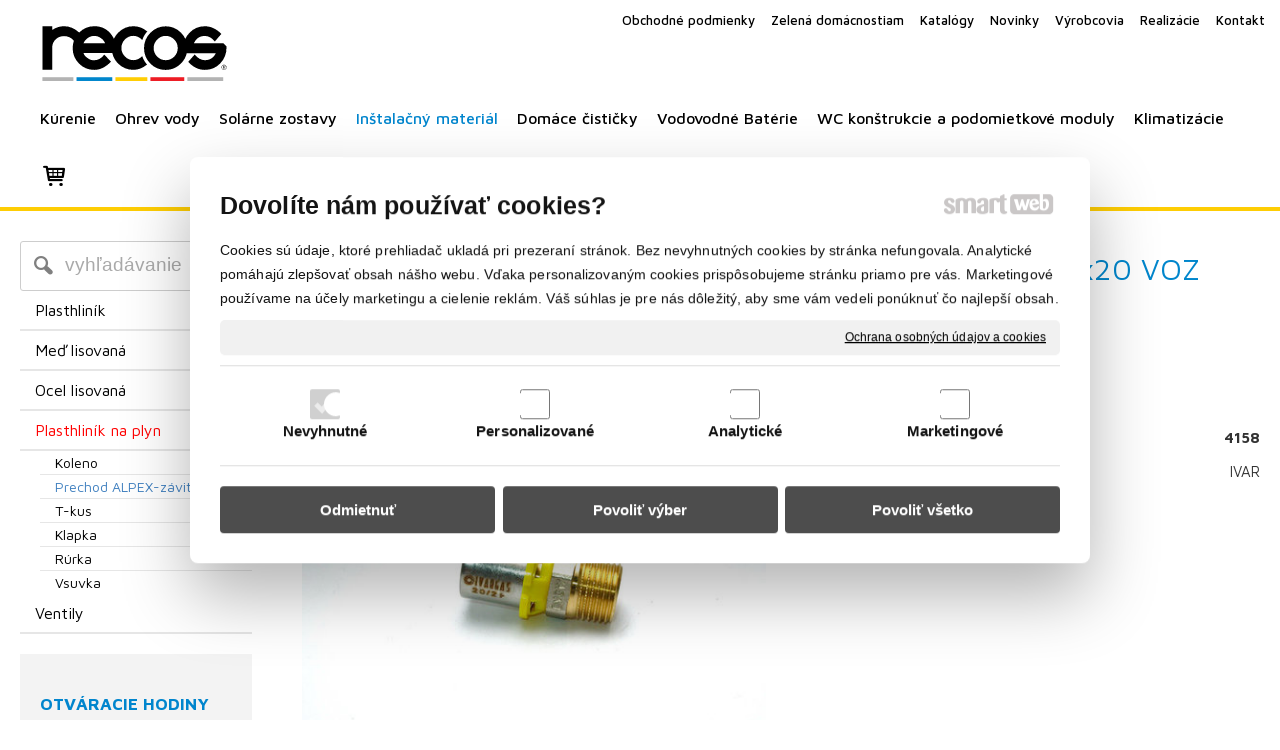

--- FILE ---
content_type: text/html; charset=UTF-8
request_url: https://www.recos.sk/instalacny-material/plasthlinik-na-plyn/prechod-alpex-zavit/ivar-plastohlinik-plyn-i-gas-srobenie-priame-press-1-2m-x20-voz-510002gas/
body_size: 15563
content:
<!DOCTYPE html>
<!--
Smartweb 4.2 CMS
Copyright © 2025 Smartweb® s.r.o.

Informácie a obrázky publikované na tejto stránke aj jej grafický
vzhľad (webdesign) sú chránené autorským právom. Ani obrázky ani
informácie sa nesmú žiadným spôsobom ani žiadnou formou rozširovať,
alebo používať bez predchádzajúceho písomného súhlasu, s výnimkou,
ak je to výslovne dovolené.
-->
    <html xmlns="http://www.w3.org/1999/xhtml" xmlns:fb="http://ogp.me/ns/fb#"   lang="sk" data-site="recos.sk" data-client="1" data-responsive="1" data-maxwidth="1300" data-page="myshopproduct1828" data-shop="1" data-useragent="" data-layout-type="layout" data-layout="" data-layout-content=""><head><meta charset="UTF-8"></meta>
    <meta name="HandheldFriendly" content="True"></meta>
    <meta name="viewport" content="width=device-width, initial-scale=1, user-scalable=1" id="meta-viewport"></meta>
    <meta name="apple-mobile-web-app-capable" content="yes"></meta>
    <meta name="apple-mobile-web-app-status-bar-style" content="black-translucent"></meta>
    <meta name="format-detection" content="telephone=no"></meta>
    <meta name="description" content="pre napojenie potrubia ALPEX-GAS na závit"></meta>
    <meta name="abstract" content="pre napojenie potrubia ALPEX-GAS na závit"></meta>
    <meta name="keywords" lang="sk" content="plynové kotle, gamatky, plynové kachle, krby, ohrievače vody, radiátor, solárny systém, radiátory, podlahové vykurovanie, plynové kotly, solárne panely, prietokové ohrievače"></meta>
    
    <meta name="generator" content="smartweb"></meta>
    <meta name="robots" content="index,follow"></meta>
        <meta property="og:type" content="product"></meta>
        <meta property="og:url" content="https://www.recos.sk/instalacny-material/plasthlinik-na-plyn/prechod-alpex-zavit/ivar-plastohlinik-plyn-i-gas-srobenie-priame-press-1-2m-x20-voz-510002gas/"></meta>
        <meta property="og:site_name" content="RECOS"></meta>
        <meta property="og:title" content="RECOS - Plasthliník na plyn - Prechod ALPEX-závit - Ivar plastohliník plyn I-GAS-šróbenie priame Press 1/2M“x20 VOZ 510002GAS"></meta>

        <meta property="og:description" content="pre napojenie potrubia ALPEX-GAS na závit"></meta>

        <meta name="twitter:card" content="summary"></meta>
        <meta name="twitter:site" content="recos.sk"></meta>
        <meta name="twitter:title" content="RECOS - Plasthliník na plyn - Prechod ALPEX-závit - Ivar plastohliník plyn I-GAS-šróbenie priame Press 1/2M“x20 VOZ 510002GAS"></meta>
        <meta name="twitter:description" content="pre napojenie potrubia ALPEX-GAS na závit"></meta>
        <meta name="twitter:url" content="https://www.recos.sk//instalacny-material/plasthlinik-na-plyn/prechod-alpex-zavit/ivar-plastohlinik-plyn-i-gas-srobenie-priame-press-1-2m-x20-voz-510002gas/"></meta>

        <meta name="twitter:image0" content="//www.recos.sk/images/ivar_plastohlinik_plyn_i_gas_srobenie_priame_press_1_2m_x20_voz_510002gas_d5caa9f180c2fc55.jpg"/><meta name="og:image" content="//www.recos.sk/images/ivar_plastohlinik_plyn_i_gas_srobenie_priame_press_1_2m_x20_voz_510002gas_d5caa9f180c2fc55.jpg"/><!--formatted--><title>RECOS - Plasthliník na plyn - Prechod ALPEX-závit - Ivar plastohliník plyn I-GAS-šróbenie priame Press 1/2M“x20 VOZ 510002GAS</title><link rel="stylesheet" type="text/css" href="/data_cache/recos.sk/cache/publish_layout/Webfonts.css?1746461074"></link>
    <link rel="stylesheet" type="text/css" href="/core/system/layout/layouts/Default.min.css?1712588862"></link>
    <link rel="stylesheet" type="text/css" href="/core/system/layout/layouts/DefaultEffects.min.css?1610516875"></link>
    <link rel="stylesheet" type="text/css" href="/core/system/layout/layouts/DefaultResponsive.min.css?1629457945"></link>
    <link rel="stylesheet" type="text/css" href="/core/system/layout/layouts/layout.min.css?1610516875"></link>
    <link rel="stylesheet" type="text/css" href="/data_cache/recos.sk/cache/publish_layout/layout_remote.css?1746446106"></link>
    <script type="application/ld+json">
        {
        "@context": "https://schema.org",
        "@type": "WebSite",
        "url": "https://www.recos.sk/",
        "potentialAction": [{
        "@type": "SearchAction",
        "target": "https://www.recos.sk/search/?q={q}",
        "query-input": "required name=q"
        }]
        }
    </script><script type="text/javascript" src="/core/scripts/privacy/definitions.min.js"></script><script type="text/javascript" src="/core/scripts/jquery-3.6.0.min.js"></script><script type="text/javascript" src="/core/scripts/jquery-migrate-3.0.0.min.js"></script><script type="text/javascript" src="/core/scripts/jquery-ui-1.12.1.custom.min.js?1.4"></script><script type="text/javascript" src="/core/scripts/jquery.ui.touch-punch.min.js"></script><script type="text/javascript" src="/core/scripts/circletype.plugins.js"></script><script type="text/javascript" src="/core/scripts/circletype.min.js"></script><script type="text/javascript" src="/core/scripts/jquery.printElement.min.js"></script><script type="text/javascript" src="/core/scripts/jquery.tooltip.min.js"></script><script type="text/javascript" src="/core/scripts/jquery.galleriffic.min.js"></script><script type="text/javascript" src="/core/scripts/owl.carousel.min.js"></script><script type="text/javascript" src="/core/scripts/jquery.cycle2.min.js"></script><script type="text/javascript" src="/core/scripts/jquery.cycle2.effects.min.js"></script><script type="text/javascript" src="/core/scripts/sw_scripts.min.js?5.8.14"></script><script type="text/javascript" src="/core/scripts/fileuploader.min.js"></script><script type="text/javascript">
                            dataLayer = [{
                                'pageCategory': 'product',
                                'visitorType': 'high-value'
                            }];
                            
           if (typeof gtag == "undefined") {
	    function gtag(){dataLayer.push(arguments);}
	}
            
              gtag('consent', 'default', {
                'analytics_storage': 'denied',
                'ad_storage': 'denied',
                'ad_user_data': 'denied',
                'ad_personalization': 'denied',
                'functionality_storage': 'granted',
                'security_storage': 'granted',
                'personalization_storage': 'denied'
	    });
            
                (function(w,d,s,l,i){w[l]=w[l]||[];w[l].push({'gtm.start':new Date().getTime(),event:'gtm.js'});var f=d.getElementsByTagName(s)[0],j=d.createElement(s),dl=l!='dataLayer'?'&l='+l:'';j.async=true;j.src='//www.googletagmanager.com/gtm.js?id='+i+dl;f.parentNode.insertBefore(j,f);})(window,document,'script','dataLayer','GTM-PK8F6C');
                googleTGM=true;
                </script><script async src="https://www.googletagmanager.com/gtag/js?id=G-8J4W0RXCJ3"></script><script type="text/javascript">
            window.dataLayer = window.dataLayer || [];
            function gtag(){dataLayer.push(arguments);}
            gtag('js', new Date());
            
            gtag('config', 'UA-23577565-1', {
                'page_title' : 'RECOS - Plasthliník na plyn - Prechod ALPEX-závit - Ivar plastohliník plyn I-GAS-šróbenie priame Press 1/2M“x20 VOZ 510002GAS',
                'page_path': '/instalacny-material/plasthlinik-na-plyn/prechod-alpex-zavit/ivar-plastohlinik-plyn-i-gas-srobenie-priame-press-1-2m-x20-voz-510002gas/'
            });
            googleLibs=true;
            
            gtag('config', 'G-8J4W0RXCJ3', {
                'page_title' : 'RECOS - Plasthliník na plyn - Prechod ALPEX-závit - Ivar plastohliník plyn I-GAS-šróbenie priame Press 1/2M“x20 VOZ 510002GAS',
                'page_path': '/instalacny-material/plasthlinik-na-plyn/prechod-alpex-zavit/ivar-plastohlinik-plyn-i-gas-srobenie-priame-press-1-2m-x20-voz-510002gas/'
            });
            googleAnalytics4=true;
            
            var trackOutboundLink = function(url) {
                gtag('event', 'click', {
                'event_category': 'outbound',
                'event_label': url,
                'transport_type': 'beacon'
                });
            }
	     </script><meta name="google-site-verification" content="quxV0hUI4GVkeem89Bj68xbaKaR_jYt_K0Ebr70kdec" /><link rel="stylesheet" href="/core/scripts/jquery.fancybox.min.css?3.2.10" type="text/css" media="screen"></link>

    <link rel="stylesheet" href="/core/scripts/jquery.galleriffic.css" type="text/css" media="screen"></link>
    

    <style type="text/css">article .Article .article_image small{color: #000000;} .GalleryImage small, .GalleryImageTop small{color: #000000;} .ThemeNavigation.theme_navigation .ThemeNavigationItem:hover .ThemeNavigationInitBlock.overborder-medium .border{border-color: #e6e6e6;} .ThemeNavigation.theme_navigation .ThemeNavigationItem.show-attributes:hover .ThemeNavigationInitBlock.overborder-medium .border{border-bottom-color: transparent;} .ThemeNavigation.theme_navigation .ThemeNavigationItem.show-attributes:hover .ThemeNavigationShoppingCart .productAttributesData{border-left: 3px solid #e6e6e6;border-right: 3px solid #e6e6e6;border-bottom: 3px solid #e6e6e6;padding: 0 5px 10px 5px;} #Logo{width:100%;max-width:200px;height:70px;overflow:hidden;} article#Article_idm7496002294034912121185-46 .Article p{font-size: 14px;} article#Article_idm7496002294034912121185-46 .Article h3.article_title{color: #0185cd;} article#Article_idm862806417360556135142-47 .Article h3.article_title{color: #0185cd;} .Group_idm7034997359126775432248{width: 100%;} .Group_idm7034997359126775432248 > .GroupData{background-color: #f3f3f3;} #Gallery_idp32{margin-top: 12px;margin-bottom: 0px;margin-left: 0px;margin-right: 0px;padding-top: 0px;padding-bottom: 0px;padding-left: 0px;padding-right: 0px;} article#Article_idp362728470702602625626-17{margin-left: 0px;margin-top: 0px;margin-right: 0px;margin-bottom: 0px;padding-left: 0px;padding-top: 0px;padding-right: 0px;padding-bottom: 0px;} article#Article_idp374735601524744107573-19{margin-left: 0px;margin-top: 0px;margin-right: 0px;margin-bottom: 0px;padding-left: 0px;padding-top: 0px;padding-right: 0px;padding-bottom: 0px;} .Group_idp356800714479843339808{width: 100%;padding-top: 6px;padding-bottom: 0px;padding-left: 0px;padding-right: 0px;} .Group_idp356800714479843339808.content_group > .GroupData > .GroupDataItem > .GroupDataItemValue{padding-top: 0px;padding-bottom: 0px;padding-left: 0px;padding-right: 0px;} article#Article_idp39499339320372745261-17{margin-left: 0px;margin-top: 0px;margin-right: 0px;margin-bottom: 0px;padding-left: 0px;padding-top: 0px;padding-right: 0px;padding-bottom: 0px;} article#Article_idp404298275254444221841-19{margin-left: 0px;margin-top: 0px;margin-right: 0px;margin-bottom: 0px;padding-left: 0px;padding-top: 0px;padding-right: 0px;padding-bottom: 0px;} .Group_idp386914581227441339842{width: 100%;padding-top: 6px;padding-bottom: 0px;padding-left: 0px;padding-right: 0px;} .Group_idp386914581227441339842.content_group > .GroupData > .GroupDataItem > .GroupDataItemValue{padding-top: 0px;padding-bottom: 0px;padding-left: 0px;padding-right: 0px;} article#Article_idp421611304636972583918-17{margin-left: 0px;margin-top: 0px;margin-right: 0px;margin-bottom: 0px;padding-left: 0px;padding-top: 0px;padding-right: 0px;padding-bottom: 0px;} .Group_idp418579635963140437733{width: 100%;padding-top: 0px;padding-bottom: 0px;padding-left: 0px;padding-right: 0px;} .Group_idp418579635963140437733.content_group > .GroupData > .GroupDataItem > .GroupDataItemValue{padding-top: 0px;padding-bottom: 0px;padding-left: 0px;padding-right: 0px;} article#Article_idm443887936936567321893-31 .Article p{color: #000000;} article#Article_idm443887936936567321893-31 .Article p a{color: #000000;} article#Article_idm443887936936567321893-31 .Article h3.article_title{font-size: 18px;} #Article_idm443887936936567321893-31 h3.article_title.decoration-underline span:after{width: 60px;border-bottom-width: 2px;} #Article_idm443887936936567321893-31 h3.article_title.decoration-underline span{padding-bottom: 15px;margin-bottom: 15px;} #Contact_idm121, #Contact_idm121 a{color: #000000;} article#Article_idm1463612481060361738638-33 .Article h3.article_title{font-size: 18px;} #Article_idm1463612481060361738638-33 h3.article_title.decoration-underline span:after{width: 60px;border-bottom-width: 2px;} #Article_idm1463612481060361738638-33 h3.article_title.decoration-underline span{padding-bottom: 15px;margin-bottom: 15px;} #Contact_idm223, #Contact_idm223 a{color: #000000;} #Contact_idm223 .ContactName{color: #000000;} #Contact_idm223 .contact-icon{color: #333333;} article#Article_idm2528379151862375928114-36 .Article h3.article_title{font-size: 18px;} #Article_idm2528379151862375928114-36 h3.article_title.decoration-underline span:after{width: 60px;border-bottom-width: 2px;} #Article_idm2528379151862375928114-36 h3.article_title.decoration-underline span{padding-bottom: 15px;margin-bottom: 15px;} article#Article_idm5532334860656056716456-39 .Article h3.article_title{font-size: 18px;} #Article_idm5532334860656056716456-39 h3.article_title.decoration-underline span:after{width: 60px;border-bottom-width: 2px;} #Article_idm5532334860656056716456-39 h3.article_title.decoration-underline span{padding-bottom: 15px;margin-bottom: 15px;} section.Section-idm6993089001130945730224 .content_section.position-0{width:100.00000000%;max-width:210px;} .content_group section.Section-idm7037969766397257955098 .content_section.position-0{width:100.00000000%;max-width:210px;} section.Section-idp281421704388972232170 .content_section.position-0{width:100.00000000%;max-width:1000px;} section.Section-idp30844121659076966010 .content_section.position-0{width:50.00000000%;max-width:485px;} section.Section-idp30844121659076966010 .content_section.position-1{width:50.00000000%;max-width:485px;} section.Section-idp333595790955996302770 .content_section.position-0{width:100.00000000%;max-width:1000px;} .content_group section.Section-idp351690804733982063584 .content_section.position-0{width:50.00000000%;max-width:485px;} .content_group section.Section-idp351690804733982063584 .content_section.position-1{width:50.00000000%;max-width:485px;} .content_group section.Section-idp385387563934991020568 .content_section.position-0{width:50.00000000%;max-width:485px;} .content_group section.Section-idp385387563934991020568 .content_section.position-1{width:50.00000000%;max-width:485px;} .content_group section.Section-idp412111987744344130894 .content_section.position-0{width:50.00000000%;max-width:485px;} .content_group section.Section-idp412111987744344130894 .content_section.position-1{width:50.00000000%;max-width:485px;} section.Section-idp438651957721377150209 .content_section.position-0{width:100.00000000%;max-width:1000px;} section.Section-idm405304603897563848375 .content_section.position-0{width:33.33333333%;max-width:400px;} section.Section-idm405304603897563848375 .content_section.position-1{width:33.33333333%;max-width:400px;} section.Section-idm405304603897563848375 .content_section.position-2{width:33.33333333%;max-width:400px;}@media all and (max-width: 820px){section > span.hrv:nth-of-type(2n){height: 30px;} section > span:nth-of-type(2n) span.hrv{height: 30px;} section > span:nth-of-type(2n) span.hrv hr{width: 30px;} section > span:nth-of-type(2n) > span.hrv span:before{border-bottom-color: #0289ca;border-bottom-width: 0px;} .Data > span.hrv:nth-of-type(2n){height: 30px;} .Data > span:nth-of-type(2n) span.hrv{height: 30px;} .Data > span:nth-of-type(2n) span.hrv hr{width: 30px;} .Data > span:nth-of-type(2n) > span.hrv span:before{border-bottom-color: #0289ca;border-bottom-width: 0px;}} @media all and (min-width: 1029px){#Gallery_idp32 > .GallerySeparator:nth-of-type(4n+4){display: table-row;white-space: nowrap;width: 100%;height:12px;} #Gallery_idp32 .thumbs > .GallerySeparator:nth-of-type(4n+4){display: table-row;white-space: nowrap;width: 100%;}} @media all and (min-width: 758px) and (max-width: 1029px){#Gallery_idp32 > .GallerySeparator:nth-of-type(3n+3){display: table-row;white-space: nowrap;width: 100%;height:12px;} #Gallery_idp32 .thumbs > .GallerySeparator:nth-of-type(3n+3){display: table-row;white-space: nowrap;width: 100%;}} @media all and (min-width: 487px) and (max-width: 758px){#Gallery_idp32 > .GallerySeparator:nth-of-type(2n+2){display: table-row;white-space: nowrap;width: 100%;height:12px;} #Gallery_idp32 .thumbs > .GallerySeparator:nth-of-type(2n+2){display: table-row;white-space: nowrap;width: 100%;}} @media all and (max-width: 487px){#Gallery_idp32 > .GallerySeparator:nth-of-type(1n+1){display: table-row;white-space: nowrap;width: 100%;height:12px;} #Gallery_idp32 .thumbs > .GallerySeparator:nth-of-type(1n+1){display: table-row;white-space: nowrap;width: 100%;}}</style>
    <noscript><link rel="stylesheet" type="text/css" href="/core/system/layout/layouts/DefaultNoScript.min.css?1610516875"></link>
    </noscript></head><body><noscript><iframe src="//www.googletagmanager.com/ns.html?id=GTM-PK8F6C" height="0" width="0" style="display:none;visibility:hidden"></iframe></noscript>
            
        <div  class="FixedTop"></div><div  id="main-buttons" data-width="275"><div><div class="main-header"><span class="icon-menu"></span></div><div class="main-close"><span class="icon-menu"></span></div></div><div><div class="main-contact" onclick="window.open('/kurenie-a-ohrev-vody/','_self')"><span class="icon-phone"></span></div></div><input type="hidden" id="shoppingcartlist_assign_active" value="1"/>
        </div><nav ><div id="NavSide"><div id="SearchNav" style="" class="Search"><div class="SearchInput_Div"><div class="icon-search-1"></div><div class="input-search"><form action="/search/" method="get" style="padding:0px; margin:0px;"><input type="text" id="qs1" name="q" class="SearchInput" accesskey="s" value="" placeholder="vyhľadávanie" data-placeholder="vyhľadávanie" autocomplete="off"/>

                                </form></div></div><div class="search_result_pos" style=""><div class="error-search"></div><div class="SearchResult"></div></div></div><div id="NavMenu"><ul class="menu-items"><li class="NavMenuLevel1 left" data-name="kurenie"><div class="Menu-idm9"><a class="menu-item" href="/kurenie/" target="_self"><span data-title="Kúrenie">Kúrenie</span></a><a class="menu-icon"><span class="icon-angle-left"></span></a></div><ul class="menu-items none"><li class="NavMenuLevel2" data-name="kondenzacne-kotle"><div class="Menu-idm16"><a class="menu-item" href="/kurenie/kondenzacne-kotle/" target="_self"><span data-title="Kondenzačné kotle">Kondenzačné kotle</span></a><a class="menu-icon"><span class="icon-angle-left"></span></a></div><ul class="menu-items none"><li class="NavMenuLevel3" data-name="zabudovany-zasobnik"><div class="Menu-idm30"><a class="menu-item" href="/kurenie/kondenzacne-kotle/zabudovany-zasobnik/" target="_self"><span data-title="Zabudovaný zásobník">Zabudovaný zásobník</span></a></div></li><li class="NavMenuLevel3" data-name="prietokovy-ohrev"><div class="Menu-idm37"><a class="menu-item" href="/kurenie/kondenzacne-kotle/prietokovy-ohrev/" target="_self"><span data-title="Prietokový ohrev">Prietokový ohrev</span></a></div></li><li class="NavMenuLevel3" data-name="zostava-kotol-a-zasobnik"><div class="Menu-idm44"><a class="menu-item" href="/kurenie/kondenzacne-kotle/zostava-kotol-a-zasobnik/" target="_self"><span data-title="Zostava kotol a zásobník">Zostava kotol a zásobník</span></a></div></li><li class="NavMenuLevel3 last" data-name="vykurovanie-moznost-pripojenia-zasobnika-tuv"><div class="Menu-idm58"><a class="menu-item" href="/kurenie/kondenzacne-kotle/vykurovanie-moznost-pripojenia-zasobnika-tuv/" target="_self"><span data-title="Vykurovanie + možnosť pripojenia zásobníka TUV">Vykurovanie + možnosť pripojenia zásobníka TUV</span></a></div></li></ul></li><li class="NavMenuLevel2" data-name="atmosfericke-kotle"><div class="Menu-idm65"><a class="menu-item" href="/kurenie/atmosfericke-kotle/" target="_self"><span data-title="Atmosferické kotle">Atmosferické kotle</span></a><a class="menu-icon"><span class="icon-angle-left"></span></a></div><ul class="menu-items none"><li class="NavMenuLevel3 last" data-name="zabudovany-zasobnik"><div class="Menu-idm72"><a class="menu-item" href="/kurenie/atmosfericke-kotle/zabudovany-zasobnik/" target="_self"><span data-title="Zabudovaný zásobník">Zabudovaný zásobník</span></a></div></li></ul></li><li class="NavMenuLevel2" data-name="zonove-hydraulicke-rozdelovace"><div class="Menu-idm121"><a class="menu-item" href="/kurenie/zonove-hydraulicke-rozdelovace/" target="_self"><span data-title="Zónové hydraulické rozdelovače">Zónové hydraulické rozdelovače</span></a><a class="menu-icon"><span class="icon-angle-left"></span></a></div><ul class="menu-items none"><li class="NavMenuLevel3" data-name="1-zona-nizkoenergeticke-cerpadlo"><div class="Menu-idm128"><a class="menu-item" href="/kurenie/zonove-hydraulicke-rozdelovace/1-zona-nizkoenergeticke-cerpadlo/" target="_self"><span data-title="1 zóna; nízkoenergetické čerpadlo">1 zóna; nízkoenergetické čerpadlo</span></a></div></li><li class="NavMenuLevel3" data-name="2-zony-nizkoenergeticke-cerpadla"><div class="Menu-idm135"><a class="menu-item" href="/kurenie/zonove-hydraulicke-rozdelovace/2-zony-nizkoenergeticke-cerpadla/" target="_self"><span data-title="2 zóny; nízkoenergetické čerpadlá">2 zóny; nízkoenergetické čerpadlá</span></a></div></li><li class="NavMenuLevel3" data-name="3-zony-nizkoenergeticke-cerpadla"><div class="Menu-idm142"><a class="menu-item" href="/kurenie/zonove-hydraulicke-rozdelovace/3-zony-nizkoenergeticke-cerpadla/" target="_self"><span data-title="3 zóny; nízkoenergetické čerpadlá">3 zóny; nízkoenergetické čerpadlá</span></a></div></li><li class="NavMenuLevel3" data-name="2-zony-z-toho-1-miesana-nizkoenergeticke-cerpadla"><div class="Menu-idm149"><a class="menu-item" href="/kurenie/zonove-hydraulicke-rozdelovace/2-zony-z-toho-1-miesana-nizkoenergeticke-cerpadla/" target="_self"><span data-title="2 zóny, z toho 1 miešaná; nízkoenergetické čerpadlá">2 zóny, z toho 1 miešaná; nízkoenergetické čerpadlá</span></a></div></li><li class="NavMenuLevel3 last" data-name="3-zony-z-toho-2-miesane-nizkoenergeticke-cerpadla"><div class="Menu-idm156"><a class="menu-item" href="/kurenie/zonove-hydraulicke-rozdelovace/3-zony-z-toho-2-miesane-nizkoenergeticke-cerpadla/" target="_self"><span data-title="3 zóny, z toho 2 miešané; nízkoenergetické čerpadlá">3 zóny, z toho 2 miešané; nízkoenergetické čerpadlá</span></a></div></li></ul></li><li class="NavMenuLevel2" data-name="regulatory"><div class="Menu-idm163"><a class="menu-item" href="/kurenie/regulatory/" target="_self"><span data-title="Regulátory">Regulátory</span></a><a class="menu-icon"><span class="icon-angle-left"></span></a></div><ul class="menu-items none"><li class="NavMenuLevel3" data-name="drotove"><div class="Menu-idm170"><a class="menu-item" href="/kurenie/regulatory/drotove/" target="_self"><span data-title="Drôtové">Drôtové</span></a></div></li><li class="NavMenuLevel3 last" data-name="bezdrotove"><div class="Menu-idm177"><a class="menu-item" href="/kurenie/regulatory/bezdrotove/" target="_self"><span data-title="Bezdrôtové">Bezdrôtové</span></a></div></li></ul></li><li class="NavMenuLevel2" data-name="elektricke-kotly"><div class="Menu-idm184"><a class="menu-item" href="/kurenie/elektricke-kotly/" target="_self"><span data-title="Elektrické kotly">Elektrické kotly</span></a><a class="menu-icon"><span class="icon-angle-left"></span></a></div><ul class="menu-items none"><li class="NavMenuLevel3" data-name="zostava-kotol-a-zasobnik"><div class="Menu-idm198"><a class="menu-item" href="/kurenie/elektricke-kotly/zostava-kotol-a-zasobnik/" target="_self"><span data-title="Zostava kotol a zásobník">Zostava kotol a zásobník</span></a></div></li><li class="NavMenuLevel3 last" data-name="vykurovanie-moznost-pripojenia-zasobnika-tuv"><div class="Menu-idm205"><a class="menu-item" href="/kurenie/elektricke-kotly/vykurovanie-moznost-pripojenia-zasobnika-tuv/" target="_self"><span data-title="Vykurovanie + možnosť pripojenia zásobníka TUV">Vykurovanie + možnosť pripojenia zásobníka TUV</span></a></div></li></ul></li><li class="NavMenuLevel2" data-name="kotly-na-tuhe-paliva"><div class="Menu-idm212"><a class="menu-item" href="/kurenie/kotly-na-tuhe-paliva/" target="_self"><span data-title="Kotly na tuhé palivá">Kotly na tuhé palivá</span></a><a class="menu-icon"><span class="icon-angle-left"></span></a></div><ul class="menu-items none"><li class="NavMenuLevel3 last" data-name="ocelove"><div class="Menu-idm226"><a class="menu-item" href="/kurenie/kotly-na-tuhe-paliva/ocelove/" target="_self"><span data-title="Oceľové">Oceľové</span></a></div></li></ul></li><li class="NavMenuLevel2" data-name="gamatky-plynove-kachle"><div class="Menu-idm233"><a class="menu-item" href="/kurenie/gamatky-plynove-kachle/" target="_self"><span data-title="Gamatky, plynové kachle">Gamatky, plynové kachle</span></a><a class="menu-icon"><span class="icon-angle-left"></span></a></div><ul class="menu-items none"><li class="NavMenuLevel3" data-name="komin"><div class="Menu-idm240"><a class="menu-item" href="/kurenie/gamatky-plynove-kachle/komin/" target="_self"><span data-title="Komín">Komín</span></a></div></li><li class="NavMenuLevel3" data-name="cez-stenu"><div class="Menu-idm247"><a class="menu-item" href="/kurenie/gamatky-plynove-kachle/cez-stenu/" target="_self"><span data-title="Cez stenu">Cez stenu</span></a></div></li><li class="NavMenuLevel3 last" data-name="odkurenie"><div class="Menu-idm254"><a class="menu-item" href="/kurenie/gamatky-plynove-kachle/odkurenie/" target="_self"><span data-title="Odkúrenie">Odkúrenie</span></a></div></li></ul></li><li class="NavMenuLevel2" data-name="filtre-cistiace-kvapaliny"><div class="Menu-idm261"><a class="menu-item" href="/kurenie/filtre-cistiace-kvapaliny/" target="_self"><span data-title="Filtre+čistiace kvapaliny">Filtre+čistiace kvapaliny</span></a><a class="menu-icon"><span class="icon-angle-left"></span></a></div><ul class="menu-items none"><li class="NavMenuLevel3" data-name="kvapalina"><div class="Menu-idm268"><a class="menu-item" href="/kurenie/filtre-cistiace-kvapaliny/kvapalina/" target="_self"><span data-title="Kvapalina">Kvapalina</span></a></div></li><li class="NavMenuLevel3 last" data-name="filter"><div class="Menu-idm275"><a class="menu-item" href="/kurenie/filtre-cistiace-kvapaliny/filter/" target="_self"><span data-title="Filter">Filter</span></a></div></li></ul></li><li class="NavMenuLevel2" data-name="radiatory-panelove"><div class="Menu-idm282"><a class="menu-item" href="/kurenie/radiatory-panelove/" target="_self"><span data-title="Radiátory-panelové">Radiátory-panelové</span></a><a class="menu-icon"><span class="icon-angle-left"></span></a></div><ul class="menu-items none"><li class="NavMenuLevel3" data-name="s-bocnym-pripojenim"><div class="Menu-idm289"><a class="menu-item" href="/kurenie/radiatory-panelove/s-bocnym-pripojenim/" target="_self"><span data-title="S bočným pripojením">S bočným pripojením</span></a></div></li><li class="NavMenuLevel3" data-name="so-spodnym-pripojenim"><div class="Menu-idm296"><a class="menu-item" href="/kurenie/radiatory-panelove/so-spodnym-pripojenim/" target="_self"><span data-title="So spodným pripojením">So spodným pripojením</span></a></div></li><li class="NavMenuLevel3" data-name="univerzalne"><div class="Menu-idm303"><a class="menu-item" href="/kurenie/radiatory-panelove/univerzalne/" target="_self"><span data-title="Univerzálne">Univerzálne</span></a></div></li><li class="NavMenuLevel3" data-name="prislusenstvo-k-vitoset"><div class="Menu-idm310"><a class="menu-item" href="/kurenie/radiatory-panelove/prislusenstvo-k-vitoset/" target="_self"><span data-title="príslušenstvo k VITOSET">príslušenstvo k VITOSET</span></a></div></li><li class="NavMenuLevel3 last" data-name="termostaticke-hlavice"><div class="Menu-idm317"><a class="menu-item" href="/kurenie/radiatory-panelove/termostaticke-hlavice/" target="_self"><span data-title="Termostatické hlavice">Termostatické hlavice</span></a></div></li></ul></li><li class="NavMenuLevel2 last" data-name="radiatory-rebrikove"><div class="Menu-idm324"><a class="menu-item" href="/kurenie/radiatory-rebrikove/" target="_self"><span data-title="Radiátory rebríkové">Radiátory rebríkové</span></a><a class="menu-icon"><span class="icon-angle-left"></span></a></div><ul class="menu-items none"><li class="NavMenuLevel3" data-name="rovne"><div class="Menu-idm331"><a class="menu-item" href="/kurenie/radiatory-rebrikove/rovne/" target="_self"><span data-title="Rovné">Rovné</span></a></div></li><li class="NavMenuLevel3 last" data-name="oble"><div class="Menu-idm338"><a class="menu-item" href="/kurenie/radiatory-rebrikove/oble/" target="_self"><span data-title="Oblé">Oblé</span></a></div></li></ul></li></ul></li><li class="NavMenuLevel1 left" data-name="ohrev-vody"><div class="Menu-idm345"><a class="menu-item" href="/ohrev-vody/" target="_self"><span data-title="Ohrev vody">Ohrev vody</span></a><a class="menu-icon"><span class="icon-angle-left"></span></a></div><ul class="menu-items none"><li class="NavMenuLevel2" data-name="zasobniky-kombinovane"><div class="Menu-idm394"><a class="menu-item" href="/ohrev-vody/zasobniky-kombinovane/" target="_self"><span data-title="Zásobníky kombinované">Zásobníky kombinované</span></a><a class="menu-icon"><span class="icon-angle-left"></span></a></div><ul class="menu-items none"><li class="NavMenuLevel3" data-name="zavesny"><div class="Menu-idm401"><a class="menu-item" href="/ohrev-vody/zasobniky-kombinovane/zavesny/" target="_self"><span data-title="Závesný">Závesný</span></a></div></li><li class="NavMenuLevel3" data-name="stacionarny"><div class="Menu-idm408"><a class="menu-item" href="/ohrev-vody/zasobniky-kombinovane/stacionarny/" target="_self"><span data-title="Stacionárny">Stacionárny</span></a></div></li><li class="NavMenuLevel3" data-name="zavesny-nerezove"><div class="Menu-idm415"><a class="menu-item" href="/ohrev-vody/zasobniky-kombinovane/zavesny-nerezove/" target="_self"><span data-title="Závesný, nerezové">Závesný, nerezové</span></a></div></li><li class="NavMenuLevel3" data-name="stacionarny-nerezove"><div class="Menu-idm422"><a class="menu-item" href="/ohrev-vody/zasobniky-kombinovane/stacionarny-nerezove/" target="_self"><span data-title="Stacionárny, nerezové">Stacionárny, nerezové</span></a></div></li><li class="NavMenuLevel3" data-name="zavesne"><div class="Menu-idm429"><a class="menu-item" href="/ohrev-vody/zasobniky-kombinovane/zavesne/" target="_self"><span data-title="Závesné">Závesné</span></a></div></li><li class="NavMenuLevel3 last" data-name="stacionarne"><div class="Menu-idm436"><a class="menu-item" href="/ohrev-vody/zasobniky-kombinovane/stacionarne/" target="_self"><span data-title="Stacionárne">Stacionárne</span></a></div></li></ul></li><li class="NavMenuLevel2" data-name="zasobniky-solarne"><div class="Menu-idm443"><a class="menu-item" href="/ohrev-vody/zasobniky-solarne/" target="_self"><span data-title="Zásobníky solárne">Zásobníky solárne</span></a><a class="menu-icon"><span class="icon-angle-left"></span></a></div><ul class="menu-items none"><li class="NavMenuLevel3" data-name="stacionarny-solarny"><div class="Menu-idm450"><a class="menu-item" href="/ohrev-vody/zasobniky-solarne/stacionarny-solarny/" target="_self"><span data-title="Stacionárny, solárny">Stacionárny, solárny</span></a></div></li><li class="NavMenuLevel3" data-name="stacionarny-nerezove"><div class="Menu-idm457"><a class="menu-item" href="/ohrev-vody/zasobniky-solarne/stacionarny-nerezove/" target="_self"><span data-title="Stacionárny, nerezové">Stacionárny, nerezové</span></a></div></li><li class="NavMenuLevel3 last" data-name="stacionarny"><div class="Menu-idm464"><a class="menu-item" href="/ohrev-vody/zasobniky-solarne/stacionarny/" target="_self"><span data-title="Stacionárny">Stacionárny</span></a></div></li></ul></li><li class="NavMenuLevel2" data-name="zasobniky-elektricke"><div class="Menu-idm471"><a class="menu-item" href="/ohrev-vody/zasobniky-elektricke/" target="_self"><span data-title="Zásobniky elektrické">Zásobniky elektrické</span></a><a class="menu-icon"><span class="icon-angle-left"></span></a></div><ul class="menu-items none"><li class="NavMenuLevel3 last" data-name="zavesne"><div class="Menu-idm478"><a class="menu-item" href="/ohrev-vody/zasobniky-elektricke/zavesne/" target="_self"><span data-title="Závesné">Závesné</span></a></div></li></ul></li><li class="NavMenuLevel2" data-name="zasobniky-plynove"><div class="Menu-idm485"><a class="menu-item" href="/ohrev-vody/zasobniky-plynove/" target="_self"><span data-title="Zásobniky plynové">Zásobniky plynové</span></a><a class="menu-icon"><span class="icon-angle-left"></span></a></div><ul class="menu-items none"><li class="NavMenuLevel3" data-name="zavesne"><div class="Menu-idm492"><a class="menu-item" href="/ohrev-vody/zasobniky-plynove/zavesne/" target="_self"><span data-title="Závesné">Závesné</span></a></div></li><li class="NavMenuLevel3 last" data-name="stacionarny"><div class="Menu-idm506"><a class="menu-item" href="/ohrev-vody/zasobniky-plynove/stacionarny/" target="_self"><span data-title="Stacionárny">Stacionárny</span></a></div></li></ul></li><li class="NavMenuLevel2 last" data-name="prietokovy-ohrev-tuv"><div class="Menu-idm513"><a class="menu-item" href="/ohrev-vody/prietokovy-ohrev-tuv/" target="_self"><span data-title="Prietokový ohrev TUV">Prietokový ohrev TUV</span></a><a class="menu-icon"><span class="icon-angle-left"></span></a></div><ul class="menu-items none"><li class="NavMenuLevel3" data-name="plynove"><div class="Menu-idm520"><a class="menu-item" href="/ohrev-vody/prietokovy-ohrev-tuv/plynove/" target="_self"><span data-title="Plynové">Plynové</span></a></div></li><li class="NavMenuLevel3 last" data-name="elektricke"><div class="Menu-idm527"><a class="menu-item" href="/ohrev-vody/prietokovy-ohrev-tuv/elektricke/" target="_self"><span data-title="Elektrické">Elektrické</span></a></div></li></ul></li></ul></li><li class="NavMenuLevel1 left" data-name="solarne-zostavy"><div class="Menu-idm534"><a class="menu-item" href="/solarne-zostavy/" target="_self"><span data-title="Solárne zostavy">Solárne zostavy</span></a><a class="menu-icon"><span class="icon-angle-left"></span></a></div><ul class="menu-items none"><li class="NavMenuLevel2" data-name="kolektory"><div class="Menu-idm541"><a class="menu-item" href="/solarne-zostavy/kolektory/" target="_self"><span data-title="Kolektory">Kolektory</span></a><a class="menu-icon"><span class="icon-angle-left"></span></a></div><ul class="menu-items none"><li class="NavMenuLevel3 last" data-name="trubicove"><div class="Menu-idm548"><a class="menu-item" href="/solarne-zostavy/kolektory/trubicove/" target="_self"><span data-title="Trubicové">Trubicové</span></a></div></li></ul></li><li class="NavMenuLevel2 last" data-name="zostavy"><div class="Menu-idm555"><a class="menu-item" href="/solarne-zostavy/zostavy/" target="_self"><span data-title="Zostavy">Zostavy</span></a><a class="menu-icon"><span class="icon-angle-left"></span></a></div><ul class="menu-items none"><li class="NavMenuLevel3" data-name="trubicove"><div class="Menu-idm562"><a class="menu-item" href="/solarne-zostavy/zostavy/trubicove/" target="_self"><span data-title="Trubicové">Trubicové</span></a></div></li><li class="NavMenuLevel3 last" data-name="ploche"><div class="Menu-idm569"><a class="menu-item" href="/solarne-zostavy/zostavy/ploche/" target="_self"><span data-title="Ploché">Ploché</span></a></div></li></ul></li></ul></li><li class="NavMenuLevel1 left active" data-name="instalacny-material"><div class="Menu-idm576"><a class="menu-item" href="/instalacny-material/" target="_self"><span data-title="Inštalačný materiál">Inštalačný materiál</span></a><a class="menu-icon"><span class="icon-angle-down"></span></a></div><ul class="menu-items"><li class="NavMenuLevel2" data-name="plasthlinik"><div class="Menu-idm583"><a class="menu-item" href="/instalacny-material/plasthlinik/" target="_self"><span data-title="Plasthliník">Plasthliník</span></a><a class="menu-icon"><span class="icon-angle-left"></span></a></div><ul class="menu-items none"><li class="NavMenuLevel3" data-name="rurka"><div class="Menu-idm590"><a class="menu-item" href="/instalacny-material/plasthlinik/rurka/" target="_self"><span data-title="Rúrka">Rúrka</span></a></div></li><li class="NavMenuLevel3" data-name="vsuvka"><div class="Menu-idm597"><a class="menu-item" href="/instalacny-material/plasthlinik/vsuvka/" target="_self"><span data-title="Vsuvka">Vsuvka</span></a></div></li><li class="NavMenuLevel3" data-name="prechod-alpex-zavit"><div class="Menu-idm604"><a class="menu-item" href="/instalacny-material/plasthlinik/prechod-alpex-zavit/" target="_self"><span data-title="Prechod ALPEX-závit">Prechod ALPEX-závit</span></a></div></li><li class="NavMenuLevel3" data-name="koleno"><div class="Menu-idm611"><a class="menu-item" href="/instalacny-material/plasthlinik/koleno/" target="_self"><span data-title="Koleno">Koleno</span></a></div></li><li class="NavMenuLevel3" data-name="t-kus"><div class="Menu-idm618"><a class="menu-item" href="/instalacny-material/plasthlinik/t-kus/" target="_self"><span data-title="T-kus">T-kus</span></a></div></li><li class="NavMenuLevel3 last" data-name="nastenka"><div class="Menu-idm632"><a class="menu-item" href="/instalacny-material/plasthlinik/nastenka/" target="_self"><span data-title="Nástenka">Nástenka</span></a></div></li></ul></li><li class="NavMenuLevel2" data-name="med-lisovana"><div class="Menu-idm639"><a class="menu-item" href="/instalacny-material/med-lisovana/" target="_self"><span data-title="Meď lisovaná">Meď lisovaná</span></a><a class="menu-icon"><span class="icon-angle-left"></span></a></div><ul class="menu-items none"><li class="NavMenuLevel3" data-name="natrubok"><div class="Menu-idm646"><a class="menu-item" href="/instalacny-material/med-lisovana/natrubok/" target="_self"><span data-title="Nátrubok">Nátrubok</span></a></div></li><li class="NavMenuLevel3" data-name="obluk"><div class="Menu-idm653"><a class="menu-item" href="/instalacny-material/med-lisovana/obluk/" target="_self"><span data-title="Oblúk">Oblúk</span></a></div></li><li class="NavMenuLevel3" data-name="okruzok"><div class="Menu-idm660"><a class="menu-item" href="/instalacny-material/med-lisovana/okruzok/" target="_self"><span data-title="Okrúžok">Okrúžok</span></a></div></li><li class="NavMenuLevel3" data-name="prechod"><div class="Menu-idm667"><a class="menu-item" href="/instalacny-material/med-lisovana/prechod/" target="_self"><span data-title="Prechod">Prechod</span></a></div></li><li class="NavMenuLevel3" data-name="t-kus"><div class="Menu-idm674"><a class="menu-item" href="/instalacny-material/med-lisovana/t-kus/" target="_self"><span data-title="T-kus">T-kus</span></a></div></li><li class="NavMenuLevel3 last" data-name="viecko"><div class="Menu-idm681"><a class="menu-item" href="/instalacny-material/med-lisovana/viecko/" target="_self"><span data-title="Viečko">Viečko</span></a></div></li></ul></li><li class="NavMenuLevel2" data-name="ocel-lisovana"><div class="Menu-idm688"><a class="menu-item" href="/instalacny-material/ocel-lisovana/" target="_self"><span data-title="Ocel lisovaná">Ocel lisovaná</span></a><a class="menu-icon"><span class="icon-angle-left"></span></a></div><ul class="menu-items none"><li class="NavMenuLevel3" data-name="nadobluk"><div class="Menu-idm695"><a class="menu-item" href="/instalacny-material/ocel-lisovana/nadobluk/" target="_self"><span data-title="Nadoblúk">Nadoblúk</span></a></div></li><li class="NavMenuLevel3" data-name="natrubok"><div class="Menu-idm702"><a class="menu-item" href="/instalacny-material/ocel-lisovana/natrubok/" target="_self"><span data-title="Nátrubok">Nátrubok</span></a></div></li><li class="NavMenuLevel3" data-name="obluk"><div class="Menu-idm709"><a class="menu-item" href="/instalacny-material/ocel-lisovana/obluk/" target="_self"><span data-title="Oblúk">Oblúk</span></a></div></li><li class="NavMenuLevel3" data-name="prechod"><div class="Menu-idm716"><a class="menu-item" href="/instalacny-material/ocel-lisovana/prechod/" target="_self"><span data-title="Prechod">Prechod</span></a></div></li><li class="NavMenuLevel3" data-name="presuvka"><div class="Menu-idm723"><a class="menu-item" href="/instalacny-material/ocel-lisovana/presuvka/" target="_self"><span data-title="Presuvka">Presuvka</span></a></div></li><li class="NavMenuLevel3" data-name="t-kus"><div class="Menu-idm730"><a class="menu-item" href="/instalacny-material/ocel-lisovana/t-kus/" target="_self"><span data-title="T-kus">T-kus</span></a></div></li><li class="NavMenuLevel3 last" data-name="zaslepka"><div class="Menu-idm737"><a class="menu-item" href="/instalacny-material/ocel-lisovana/zaslepka/" target="_self"><span data-title="Záslepka">Záslepka</span></a></div></li></ul></li><li class="NavMenuLevel2 active" data-name="plasthlinik-na-plyn"><div class="Menu-idm744"><a class="menu-item" href="/instalacny-material/plasthlinik-na-plyn/" target="_self"><span data-title="Plasthliník na plyn">Plasthliník na plyn</span></a><a class="menu-icon"><span class="icon-angle-down"></span></a></div><ul class="menu-items"><li class="NavMenuLevel3" data-name="koleno"><div class="Menu-idm751"><a class="menu-item" href="/instalacny-material/plasthlinik-na-plyn/koleno/" target="_self"><span data-title="Koleno">Koleno</span></a></div></li><li class="NavMenuLevel3 active" data-name="prechod-alpex-zavit"><div class="Menu-idm758"><a class="menu-item" href="/instalacny-material/plasthlinik-na-plyn/prechod-alpex-zavit/" target="_self"><span data-title="Prechod ALPEX-závit">Prechod ALPEX-závit</span></a></div></li><li class="NavMenuLevel3" data-name="t-kus"><div class="Menu-idm765"><a class="menu-item" href="/instalacny-material/plasthlinik-na-plyn/t-kus/" target="_self"><span data-title="T-kus">T-kus</span></a></div></li><li class="NavMenuLevel3" data-name="klapka"><div class="Menu-idm772"><a class="menu-item" href="/instalacny-material/plasthlinik-na-plyn/klapka/" target="_self"><span data-title="Klapka">Klapka</span></a></div></li><li class="NavMenuLevel3" data-name="rurka"><div class="Menu-idm779"><a class="menu-item" href="/instalacny-material/plasthlinik-na-plyn/rurka/" target="_self"><span data-title="Rúrka">Rúrka</span></a></div></li><li class="NavMenuLevel3 last" data-name="vsuvka"><div class="Menu-idm786"><a class="menu-item" href="/instalacny-material/plasthlinik-na-plyn/vsuvka/" target="_self"><span data-title="Vsuvka">Vsuvka</span></a></div></li></ul></li><li class="NavMenuLevel2 last" data-name="ventily"><div class="Menu-idm793"><a class="menu-item" href="/instalacny-material/ventily/" target="_self"><span data-title="Ventily">Ventily</span></a><a class="menu-icon"><span class="icon-angle-left"></span></a></div><ul class="menu-items none"><li class="NavMenuLevel3" data-name="ventil-na-plyn"><div class="Menu-idm800"><a class="menu-item" href="/instalacny-material/ventily/ventil-na-plyn/" target="_self"><span data-title="Ventil na plyn">Ventil na plyn</span></a></div></li><li class="NavMenuLevel3" data-name="ventil-na-vodu"><div class="Menu-idm807"><a class="menu-item" href="/instalacny-material/ventily/ventil-na-vodu/" target="_self"><span data-title="Ventil na vodu">Ventil na vodu</span></a></div></li><li class="NavMenuLevel3 last" data-name="zahradne-ventily"><div class="Menu-idm814"><a class="menu-item" href="/instalacny-material/ventily/zahradne-ventily/" target="_self"><span data-title="Záhradné ventily">Záhradné ventily</span></a></div></li></ul></li></ul></li><li class="NavMenuLevel1 left" data-name="domace-cisticky"><div class="Menu-idm849"><a class="menu-item" href="/domace-cisticky/" target="_self"><span data-title="Domáce čističky">Domáce čističky</span></a></div></li><li class="NavMenuLevel1 left" data-name="vodovodne-baterie"><div class="Menu-idm856"><a class="menu-item" href="/vodovodne-baterie/" target="_self"><span data-title="Vodovodné Batérie">Vodovodné Batérie</span></a><a class="menu-icon"><span class="icon-angle-left"></span></a></div><ul class="menu-items none"><li class="NavMenuLevel2" data-name="baterie-novaservis"><div class="Menu-idm863"><a class="menu-item" href="/vodovodne-baterie/baterie-novaservis/" target="_self"><span data-title="Batérie Novaservis">Batérie Novaservis</span></a><a class="menu-icon"><span class="icon-angle-left"></span></a></div><ul class="menu-items none"><li class="NavMenuLevel3 last" data-name="baterie-novaris-seria-titania-fresh"><div class="Menu-idm898"><a class="menu-item" href="/vodovodne-baterie/baterie-novaservis/baterie-novaris-seria-titania-fresh/" target="_self"><span data-title="Batérie Novaris séria Titania FRESH">Batérie Novaris séria Titania FRESH</span></a></div></li></ul></li><li class="NavMenuLevel2" data-name="baterie-samtek"><div class="Menu-idm905"><a class="menu-item" href="/vodovodne-baterie/baterie-samtek/" target="_self"><span data-title="Batérie Samtek">Batérie Samtek</span></a></div></li><li class="NavMenuLevel2" data-name="baterie-rubineta"><div class="Menu-idm926"><a class="menu-item" href="/vodovodne-baterie/baterie-rubineta/" target="_self"><span data-title="Batérie Rubineta">Batérie Rubineta</span></a></div></li><li class="NavMenuLevel2 last" data-name="prislusenstvo"><div class="Menu-idm940"><a class="menu-item" href="/vodovodne-baterie/prislusenstvo/" target="_self"><span data-title="Príslušenstvo">Príslušenstvo</span></a></div></li></ul></li><li class="NavMenuLevel1 left" data-name="wc-konstrukcie-a-podomietkove-moduly"><div class="Menu-idm947"><a class="menu-item" href="/wc-konstrukcie-a-podomietkove-moduly/" target="_self"><span data-title="WC konštrukcie a podomietkové moduly">WC konštrukcie a podomietkové moduly</span></a></div></li><li class="NavMenuLevel1 left" data-name="klimatizacie"><div class="Menu-idm954"><a class="menu-item" href="/klimatizacie/" target="_self"><span data-title="Klimatizácie">Klimatizácie</span></a></div></li><li class="NavMenuLevel1 left" data-name="obchodne-podmienky"><div class="Menu-idm968"><a class="menu-item" href="/obchodne-podmienky/" target="_self"><span data-title="Obchodné podmienky">Obchodné podmienky</span></a></div></li><li class="NavMenuLevel1 left" data-name="zelena-domacnostiam"><div class="Menu-idm975"><a class="menu-item" href="/zelena-domacnostiam/" target="_self"><span data-title="Zelená domácnostiam">Zelená domácnostiam</span></a></div></li><li class="NavMenuLevel1 left" data-name="katalogy"><div class="Menu-idm982"><a class="menu-item" href="/katalogy/akumulacne-nadoby/" target="_self"><span data-title="Katalógy">Katalógy</span></a><a class="menu-icon"><span class="icon-angle-left"></span></a></div><ul class="menu-items none"><li class="NavMenuLevel2" data-name="akumulacne-nadoby"><div class="Menu-idm989"><a class="menu-item" href="/katalogy/akumulacne-nadoby/" target="_self"><span data-title="Akumulačné nádoby">Akumulačné nádoby</span></a></div></li><li class="NavMenuLevel2" data-name="ohrievace-vody-a-vykurovacie-jednotky"><div class="Menu-idm996"><a class="menu-item" href="/katalogy/ohrievace-vody-a-vykurovacie-jednotky/" target="_self"><span data-title="Ohrievače vody a vykurovacie jednotky">Ohrievače vody a vykurovacie jednotky</span></a></div></li><li class="NavMenuLevel2" data-name="nerezove-ohrievace-nibe"><div class="Menu-idm1003"><a class="menu-item" href="/katalogy/nerezove-ohrievace-nibe/" target="_self"><span data-title="Nerezové ohrievače NIBE">Nerezové ohrievače NIBE</span></a></div></li><li class="NavMenuLevel2" data-name="tepelne-izolacie"><div class="Menu-idm1010"><a class="menu-item" href="/katalogy/tepelne-izolacie/" target="_self"><span data-title="Tepelné izolácie">Tepelné izolácie</span></a></div></li><li class="NavMenuLevel2" data-name="sanita-a-sanitarna-technika"><div class="Menu-idm1017"><a class="menu-item" href="/katalogy/sanita-a-sanitarna-technika/" target="_self"><span data-title="Sanita a sanitárna technika">Sanita a sanitárna technika</span></a></div></li><li class="NavMenuLevel2" data-name="radiatory"><div class="Menu-idm1024"><a class="menu-item" href="/katalogy/radiatory/" target="_self"><span data-title="Radiátory">Radiátory</span></a></div></li><li class="NavMenuLevel2" data-name="prehlaseni-o-zhode"><div class="Menu-idm1031"><a class="menu-item" href="/katalogy/prehlaseni-o-zhode/" target="_self"><span data-title="Prehláseni o zhode">Prehláseni o zhode</span></a></div></li><li class="NavMenuLevel2 last" data-name="cenniky"><div class="Menu-idm1038"><a class="menu-item" href="/katalogy/cenniky/" target="_self"><span data-title="Cenníky">Cenníky</span></a></div></li></ul></li><li class="NavMenuLevel1 left" data-name="novinky"><div class="Menu-idm1045"><a class="menu-item" href="/novinky/" target="_self"><span data-title="Novinky">Novinky</span></a></div></li><li class="NavMenuLevel1 left" data-name="vyrobcovia"><div class="Menu-idm1080"><a class="menu-item" href="/vyrobcovia/" target="_self"><span data-title="Výrobcovia">Výrobcovia</span></a><a class="menu-icon"><span class="icon-angle-left"></span></a></div><ul class="menu-items none"><li class="NavMenuLevel2" data-name="karma"><div class="Menu-idm1089"><a class="menu-item" href="/vyrobcovia/karma/" target="_self"><span data-title="Karma">Karma</span></a></div></li><li class="NavMenuLevel2" data-name="purmo"><div class="Menu-idm1096"><a class="menu-item" href="/vyrobcovia/purmo/" target="_self"><span data-title="Purmo">Purmo</span></a></div></li><li class="NavMenuLevel2" data-name="ariston"><div class="Menu-idm1103"><a class="menu-item" href="/vyrobcovia/ariston/" target="_self"><span data-title="Ariston">Ariston</span></a></div></li><li class="NavMenuLevel2" data-name="immergas"><div class="Menu-idm1110"><a class="menu-item" href="/vyrobcovia/immergas/" target="_self"><span data-title="Immergas">Immergas</span></a></div></li><li class="NavMenuLevel2" data-name="viessmann"><div class="Menu-idm1117"><a class="menu-item" href="/vyrobcovia/viessmann/" target="_self"><span data-title="Viessmann">Viessmann</span></a></div></li><li class="NavMenuLevel2" data-name="tesy"><div class="Menu-idm1124"><a class="menu-item" href="/vyrobcovia/tesy/" target="_self"><span data-title="TESY">TESY</span></a></div></li><li class="NavMenuLevel2" data-name="aquatec"><div class="Menu-idm1131"><a class="menu-item" href="/vyrobcovia/aquatec/" target="_self"><span data-title="Aquatec">Aquatec</span></a></div></li><li class="NavMenuLevel2" data-name="solarix"><div class="Menu-idm1138"><a class="menu-item" href="/vyrobcovia/solarix/" target="_self"><span data-title="Solarix">Solarix</span></a></div></li><li class="NavMenuLevel2" data-name="viadrus"><div class="Menu-idm1145"><a class="menu-item" href="/vyrobcovia/viadrus/" target="_self"><span data-title="Viadrus">Viadrus</span></a></div></li><li class="NavMenuLevel2" data-name="drazice"><div class="Menu-idm1152"><a class="menu-item" href="/vyrobcovia/drazice/" target="_self"><span data-title="Dražice">Dražice</span></a></div></li><li class="NavMenuLevel2" data-name="attack"><div class="Menu-idm1159"><a class="menu-item" href="/vyrobcovia/attack/" target="_self"><span data-title="Attack">Attack</span></a></div></li><li class="NavMenuLevel2" data-name="protherm"><div class="Menu-idm1166"><a class="menu-item" href="/vyrobcovia/protherm/" target="_self"><span data-title="Protherm">Protherm</span></a></div></li><li class="NavMenuLevel2" data-name="buderus"><div class="Menu-idm1173"><a class="menu-item" href="/vyrobcovia/buderus/" target="_self"><span data-title="Buderus">Buderus</span></a></div></li><li class="NavMenuLevel2" data-name="wolf"><div class="Menu-idm1180"><a class="menu-item" href="/vyrobcovia/wolf/" target="_self"><span data-title="WOLF">WOLF</span></a></div></li><li class="NavMenuLevel2 last" data-name="baxi"><div class="Menu-idm1187"><a class="menu-item" href="/vyrobcovia/baxi/" target="_self"><span data-title="BAXI">BAXI</span></a></div></li></ul></li><li class="NavMenuLevel1 left" data-name="realizacie"><div class="Menu-idm1194"><a class="menu-item" href="/realizacie/" target="_self"><span data-title="Realizácie">Realizácie</span></a></div></li><li class="NavMenuLevel1 last left" data-name="kontakt"><div class="Menu-idm1229"><a class="menu-item" href="/kontakt/" target="_self"><span data-title="Kontakt">Kontakt</span></a></div></li></ul></div><div class="clear"></div></div></nav><!-- PageHolder --><div  id="PageHolder" class="page-myshopproduct1828 hentry"><!-- Head --><header><div class="HeadData"><div class="Head"><div class="HeadTop"><div class="left"><!-- Logo --><div id="Logo" class="left"><a href="/kurenie-a-ohrev-vody/" ><!--[if !IE]>--><img src="/data/recos.sk/images/tmp/recos_logo_8fbc9932459f0c6c1d56.svg"  style="text-align:left;width:100%;max-width:200px;max-height:71px;"  data-cycle-desc="RECOS s.r.o. Topoľčany" alt="RECOS s.r.o. Topoľčany" /><!--<![endif]--><!--[if IE]><img src="/data/recos.sk/images/tmp/recos_logo_8fbc9932459f0c6c1d56.png" data-retina="/images/recos_logo_6a29eb2d5cd3358c@2x.png"  style="text-align:left;width:100%;max-width:200;max-height:71px;"  data-cycle-desc="RECOS s.r.o. Topoľčany" alt="RECOS s.r.o. Topoľčany" /><![endif]--></a></div><!-- /Logo --></div><div class="right"></div><div class="right"><div id="SecondaryMenu"><ul class="menu-items"><li class="SecondaryMenuLevel1 last right" data-name="kontakt"><div class="SecondaryMenu-idp1"><a class="menu-item" href="/kontakt/" target="_self"><span data-title="Kontakt">Kontakt</span></a></div></li><li class="SecondaryMenuLevel1 right" data-name="realizacie"><div class="SecondaryMenu-idp2"><a class="menu-item" href="/realizacie/" target="_self"><span data-title="Realizácie">Realizácie</span></a></div></li><li class="SecondaryMenuLevel1 right" data-name="vyrobcovia"><div class="SecondaryMenu-idp3"><a class="menu-item" href="/vyrobcovia/" target="_self"><span data-title="Výrobcovia">Výrobcovia</span></a></div></li><li class="SecondaryMenuLevel1 right" data-name="novinky"><div class="SecondaryMenu-idp4"><a class="menu-item" href="/novinky/" target="_self"><span data-title="Novinky">Novinky</span></a></div></li><li class="SecondaryMenuLevel1 right" data-name="katalogy"><div class="SecondaryMenu-idp5"><a class="menu-item" href="/katalogy/akumulacne-nadoby/" target="_self"><span data-title="Katalógy">Katalógy</span></a></div></li><li class="SecondaryMenuLevel1 right" data-name="zelena-domacnostiam"><div class="SecondaryMenu-idp6"><a class="menu-item" href="/zelena-domacnostiam/" target="_self"><span data-title="Zelená domácnostiam">Zelená domácnostiam</span></a></div></li><li class="SecondaryMenuLevel1 right" data-name="obchodne-podmienky"><div class="SecondaryMenu-idp7"><a class="menu-item" href="/obchodne-podmienky/" target="_self"><span data-title="Obchodné podmienky">Obchodné podmienky</span></a></div></li></ul></div></div></div><div class="HeadBottom"><div class="left"><div id="Menu"><ul class="menu-items"><li class="MenuLevel1 left" data-name="kurenie"><div class="Menu-idp8"><a class="menu-item" href="/kurenie/" target="_self"><span data-title="Kúrenie">Kúrenie</span></a></div></li><li class="MenuLevel1 left" data-name="ohrev-vody"><div class="Menu-idp9"><a class="menu-item" href="/ohrev-vody/" target="_self"><span data-title="Ohrev vody">Ohrev vody</span></a></div></li><li class="MenuLevel1 left" data-name="solarne-zostavy"><div class="Menu-idp10"><a class="menu-item" href="/solarne-zostavy/" target="_self"><span data-title="Solárne zostavy">Solárne zostavy</span></a></div></li><li class="MenuLevel1 left active" data-name="instalacny-material"><div class="Menu-idp11"><a class="menu-item" href="/instalacny-material/" target="_self"><span data-title="Inštalačný materiál">Inštalačný materiál</span></a></div></li><li class="MenuLevel1 left" data-name="domace-cisticky"><div class="Menu-idp12"><a class="menu-item" href="/domace-cisticky/" target="_self"><span data-title="Domáce čističky">Domáce čističky</span></a></div></li><li class="MenuLevel1 left" data-name="vodovodne-baterie"><div class="Menu-idp13"><a class="menu-item" href="/vodovodne-baterie/" target="_self"><span data-title="Vodovodné Batérie">Vodovodné Batérie</span></a></div></li><li class="MenuLevel1 left" data-name="wc-konstrukcie-a-podomietkove-moduly"><div class="Menu-idp14"><a class="menu-item" href="/wc-konstrukcie-a-podomietkove-moduly/" target="_self"><span data-title="WC konštrukcie a podomietkové moduly">WC konštrukcie a podomietkové moduly</span></a></div></li><li class="MenuLevel1 last left" data-name="klimatizacie"><div class="Menu-idp15"><a class="menu-item" href="/klimatizacie/" target="_self"><span data-title="Klimatizácie">Klimatizácie</span></a></div></li><li id="ShoppingCartListMenu" class="MenuLevel1 left" data-name="shopping_cart"><div class="Menu-shoppingcart"><a class="menu-item" href="/shopping-cart/" title="Dokončiť nákup"><span class="relative"><span class="ShoppingCartListMenuSubmit"><span class="icon-basket"></span></span><span class="ShoppingCartListMenuData absolute circle none"><span class="basket-count"></span></span></span></a></div></li></ul></div></div></div></div></div></header><!-- /Head --><div id="Main"><!-- Body --><div class="BodyData"><div class="BodyTop"></div><div class="Body"><div class="LeftData"><div class="LeftSide"><div class="LeftSideTop"><div class="left"><div id="Search" style="" class="Search"><div class="SearchInput_Div"><div class="icon-search-1"></div><div class="input-search"><form action="/search/" method="get" style="padding:0px; margin:0px;"><input type="text" id="qs" name="q" class="SearchInput" accesskey="s" value="" placeholder="vyhľadávanie" data-placeholder="vyhľadávanie" autocomplete="off"/>

                                </form></div></div><div class="search_result_pos" style=""><div class="error-search"></div><div class="SearchResult"></div></div></div></div><div class="left"><div id="SubMenu"><ul class="menu-items"><li class="MenuLevel2 left" data-name="plasthlinik"><div class="Menu-idp16"><a class="menu-item" href="/instalacny-material/plasthlinik/" target="_self"><span data-title="Plasthliník">Plasthliník</span></a></div></li><li class="MenuLevel2 left" data-name="med-lisovana"><div class="Menu-idp17"><a class="menu-item" href="/instalacny-material/med-lisovana/" target="_self"><span data-title="Meď lisovaná">Meď lisovaná</span></a></div></li><li class="MenuLevel2 left" data-name="ocel-lisovana"><div class="Menu-idp18"><a class="menu-item" href="/instalacny-material/ocel-lisovana/" target="_self"><span data-title="Ocel lisovaná">Ocel lisovaná</span></a></div></li><li class="MenuLevel2 left active" data-name="plasthlinik-na-plyn"><div class="Menu-idp19"><a class="menu-item" href="/instalacny-material/plasthlinik-na-plyn/" target="_self"><span data-title="Plasthliník na plyn">Plasthliník na plyn</span></a></div><ul class="menu-items"><li class="MenuLevel3" data-name="koleno"><div class="Menu-idp20"><a class="menu-item" href="/instalacny-material/plasthlinik-na-plyn/koleno/" target="_self"><span data-title="Koleno">Koleno</span></a></div></li><li class="MenuLevel3 active" data-name="prechod-alpex-zavit"><div class="Menu-idp21"><a class="menu-item" href="/instalacny-material/plasthlinik-na-plyn/prechod-alpex-zavit/" target="_self"><span data-title="Prechod ALPEX-závit">Prechod ALPEX-závit</span></a></div></li><li class="MenuLevel3" data-name="t-kus"><div class="Menu-idp22"><a class="menu-item" href="/instalacny-material/plasthlinik-na-plyn/t-kus/" target="_self"><span data-title="T-kus">T-kus</span></a></div></li><li class="MenuLevel3" data-name="klapka"><div class="Menu-idp23"><a class="menu-item" href="/instalacny-material/plasthlinik-na-plyn/klapka/" target="_self"><span data-title="Klapka">Klapka</span></a></div></li><li class="MenuLevel3" data-name="rurka"><div class="Menu-idp24"><a class="menu-item" href="/instalacny-material/plasthlinik-na-plyn/rurka/" target="_self"><span data-title="Rúrka">Rúrka</span></a></div></li><li class="MenuLevel3 last" data-name="vsuvka"><div class="Menu-idp25"><a class="menu-item" href="/instalacny-material/plasthlinik-na-plyn/vsuvka/" target="_self"><span data-title="Vsuvka">Vsuvka</span></a></div></li></ul></li><li class="MenuLevel2 last left" data-name="ventily"><div class="Menu-idp26"><a class="menu-item" href="/instalacny-material/ventily/" target="_self"><span data-title="Ventily">Ventily</span></a></div></li></ul></div></div><div class="left"><div id="SecondarySubMenu"></div></div><div class="left"><div id="SmartFilter"></div></div></div><!-- LeftSideBottom --><div class="LeftSideBottom"><div class="FloatingContent FloatingContent1 placement-leftside-bottom center" style="margin-top:20px;"><div class="clear"></div><div class="FloatingContentPadding"><section class="Section-idm6698396228056901318685 Data type-0"><div class="content_section position-0"></div></section><section class="Section-idm6993089001130945730224 Data type-2"><div class="content_section position-0"><div class="Group_idm7034997359126775432248 content_group hideDevice-1" ><div class="GroupData decoration-border"><div class="GroupDataItem vertical-top"><div class="GroupDataItemValue"><section class="Section-idm7037969766397257955098 Data type-0"><div class="content_section position-0"><article id="Article_idm7496002294034912121185-46"><div class="Article notab_br decoration-none"><h3 class="article_title align-left"><span><strong>OTVÁRACIE HODINY</strong></span></h3><div class="table-fixed"><div class="articleIcon table-cell vertical-middle" style="padding-right:12px;font-size:14px;color:#0185CD;"><span class="icon-angle-right"></span></div><div class="table-cell vertical-middle"><div class="article_indents"><p class="article_indent align-left"><span>PO - PIA | 7:30 - 16:30<br class="one-br"/></span></p></div></div></div><div class="table-fixed"><div class="articleIcon table-cell vertical-middle" style="padding-right:12px;font-size:14px;color:#0185CD;"><span class="icon-angle-right"></span></div><div class="table-cell vertical-middle"><div class="article_indents"><p class="article_indent align-left"><span>SO | 8:00 - 12:00<br class="one-br"/></span></p></div></div></div></div></article><article id="Article_idm862806417360556135142-47"><div class="Article notab_br decoration-none"><h3 class="article_title align-left"><span><strong>ZAVOLAJTE NÁM</strong></span></h3><div class="table-fixed"><div class="articleIcon table-cell vertical-middle" style="padding-right:12px;font-size:14px;color:#0185CD;"><span class="icon-phone"></span></div><div class="table-cell vertical-middle"><div class="article_indents"><p class="article_indent align-left"><span><a href="tel:+421385320167" target="_blank" class="ArticleLink">+421 38 5320 167</a><br class="one-br"/></span></p></div></div></div><div class="table-fixed"><div class="articleIcon table-cell vertical-middle" style="padding-right:12px;font-size:14px;color:#0185CD;"><span class="icon-phone"></span></div><div class="table-cell vertical-middle"><div class="article_indents"><p class="article_indent align-left"><span>+421 944 290 375<br class="one-br"/></span></p></div></div></div></div></article></div></section></div></div></div></div></div></section></div></div><div class="left"></div></div><!-- /LeftSideBottom --></div></div><div class="ContentData"><div class="ContentHolder"><div class="ContentTop"><div class="clear"></div></div><div class="ContentPanel">

<section class="Section-idm13410810749161387254 Data type-0"><div class="content_section position-0"><div class="clear"></div><h1 class="MainTitle entry-title align-left" id="MainTitle_idm2">Ivar plastohliník plyn<br class="one-br"/> <span>I-GAS-šróbenie priame Press 1/2M"x20 VOZ 510002GAS</span></h1></div></section><section class="Section-idp281421704388972232170 Data type-1"><div class="content_section position-0"><h2 class="SubTitle align-left" id="SubTitle_idp29">pre napojenie potrubia ALPEX-GAS na závit</h2><div class="clear"></div></div></section><section class="Section-idp30844121659076966010 Data type-1"><div class="content_section position-0"><div id="Image-idp31" class="Image block decoration-none align-center hideDevice-"><a href="/data/recos.sk/images/tmp/ivar_plastohlinik_plyn_i_gas_srobenie_priame_press_1_2m_x20_voz_510002gas_b_34109f8f4e512187.jpg" data-fancybox="groupproduct1828" data-type="image" data-fancybox-caption="Ivar plastohliník plyn I-GAS-šróbenie priame Press 1/2M“x20 VOZ 510002GAS" class="decoration-none relative block nooverflow center fancybox-picture" style="display:table;max-width:100%;" title="Ivar plastohliník plyn I-GAS-šróbenie priame Press 1/2M“x20 VOZ 510002GAS"><img src="/images/ivar_plastohlinik_plyn_i_gas_srobenie_priame_press_1_2m_x20_voz_510002gas_d5caa9f180c2fc55.jpg" data-retina="/images/ivar_plastohlinik_plyn_i_gas_srobenie_priame_press_1_2m_x20_voz_510002gas_d5caa9f180c2fc55.jpg"  class="center decoration-none image-rendering" style="text-align:center;width:100%;max-width:485px;max-height:323px;"  data-cycle-desc="Ivar plastohliník plyn I-GAS-šróbenie priame Press 1/2M“x20 VOZ 510002GAS" alt="Ivar plastohliník plyn I-GAS-šróbenie priame Press 1/2M“x20 VOZ 510002GAS" /><span class="themenavigation_signs_myshopproduct1828-1-1 signs"></span></a></div><div id="Gallery_idp32" class="Gallery gallery_gallery relative hideDevice-"></div></div><span class="content_separator"></span><div class="content_section position-1">
                    
            <span class="productDetailSigns none" data-class="themenavigation_signs_myshopproduct1828-1-1">
                            
                                                            
                        </span><form id="Product_myshopproduct1828-1-1" class="productDetail type-default" method="POST" onsubmit="return false"><div itemscope itemtype="https://schema.org/Product"><input type="hidden" class="shoppingcart_product_total_sum" value="Pridali ste [count] za [sum]."><input type="hidden" class="shoppingcart_total_sum" value="V košíku máte produkty za [sum]."><input type="hidden" class="shoppingcart_primary_without_vat" value="s DPH"><input type="hidden" class="shoppingcart_title" value="Produkt bol úspešne pridaný do košíka"><input type="hidden" class="shoppingcart_button_continue" value="Pokračovať v nákupe"><input type="hidden" class="shoppingcart_button_show" value="Zobraziť košík"><input type="hidden" class="shoppingcart_primary" value="Cena"><input type="hidden" class="shoppingcart_pricetype" value="price_with_vat"><input type="hidden" name="product[myshopproduct1828-1-1][name]" id="name_myshopproduct1828-1-1" value='Ivar plastohliník plyn[nl]I-GAS-šróbenie priame Press 1/2M"x20 VOZ 510002GAS'><input type="hidden" name="product[myshopproduct1828-1-1][code]" id="code_myshopproduct1828-1-1" value="4158"><input type="hidden" name="product[myshopproduct1828-1-1][availability]" id="availability_myshopproduct1828-1-1" value=""><input type="hidden" name="product[myshopproduct1828-1-1][weight]" id="weight_myshopproduct1828-1-1" value="0"><input type="hidden" name="product[myshopproduct1828-1-1][pack]" id="pack_myshopproduct1828-1-1" value="0"><input type="hidden" id="type_myshopproduct1828-1-1" value="db"/>
        <meta itemprop="name" content="Ivar plastohliník plyn[nl]I-GAS-šróbenie priame Press 1/2M"x20 VOZ 510002GAS" /><meta itemprop="sku" content="4158" /><meta itemprop="image" content="https://www.recos.sk/data/recos.sk/images/product_ivar-plastohlinik-plyn-i-gas-srobenie-priame-press-1-2m-x20-voz-510002gas-1828-554.jpg" /><meta itemprop="description" content="pre napojenie potrubia ALPEX-GAS na závit" />
                    <meta itemprop="mpn" content="510002GAS"/>                <div class="none" itemprop="brand" itemtype="http://schema.org/Thing" itemscope><meta itemprop="name" content="" /></div><div class="none" itemprop="review" itemtype="http://schema.org/Review" itemscope><div class="none" itemprop="author" itemtype="http://schema.org/Organization" itemscope><meta itemprop="name" content="RECOS s.r.o." /></div></div><section class="Section-idp333595790955996302770 Data type-0"><div class="content_section position-0"><div class="Group_idp356800714479843339808 content_group group-product-code hideDevice-" ><div class="GroupData"><div class="GroupDataItem"><div class="GroupDataItemValue"><section class="Section-idp351690804733982063584 Data type-0"><div class="content_section position-0"><article id="Article_idp362728470702602625626-17" class="product-attribute"><div class="Article notab_nobr decoration-none"><div class="article_indents"><p class="article_indent align-left"><span><strong>Kód produktu:</strong></span></p></div></div></article></div><span class="content_separator"></span><div class="content_section position-1"><article id="Article_idp374735601524744107573-19" class="product-attribute"><div class="Article notab_nobr decoration-none"><div class="article_indents"><p class="article_indent align-right"><span><strong>4158</strong></span></p></div></div></article></div></section></div></div></div></div><div class="ProductDetailAttributes"><div class="Group_idp386914581227441339842 content_group group-attribute-firma hideDevice-" ><div class="GroupData"><div class="GroupDataItem"><div class="GroupDataItemValue"><section class="Section-idp385387563934991020568 Data type-0"><div class="content_section position-0"><article id="Article_idp39499339320372745261-17" class="product-attribute"><div class="Article notab_nobr decoration-none"><div class="article_indents"><p class="article_indent align-left"><span><strong>Firma:</strong></span></p></div></div></article></div><span class="content_separator"></span><div class="content_section position-1"><article id="Article_idp404298275254444221841-19" class="product-attribute"><div class="Article notab_nobr decoration-none"><div class="article_indents"><p class="article_indent align-right"><span>IVAR</span></p></div></div></article></div></section></div></div></div></div></div><div class="productPrice" itemprop="offers" itemscope itemtype="https://schema.org/Offer"><meta itemprop="url" content="https://www.recos.sk/instalacny-material/plasthlinik-na-plyn/prechod-alpex-zavit/ivar-plastohlinik-plyn-i-gas-srobenie-priame-press-1-2m-x20-voz-510002gas/" /><div class="Group_idp418579635963140437733 content_group group-product-price hideDevice-" ><div class="GroupData"><div class="GroupDataItem"><div class="GroupDataItemValue"><section class="Section-idp412111987744344130894 Data type-0"><div class="content_section position-0"><article id="Article_idp421611304636972583918-17" class="product-attribute"><div class="Article notab_nobr decoration-none"><div class="article_indents"><p class="article_indent align-left"><span><span class="product_price_name novisible"><strong>Cena:</strong></span></span></p></div></div></article></div><span class="content_separator"></span><div class="content_section position-1"><div class="align-right"><div class="price_unit">Cena s DPH / </div><del id="productPricePrimaryOld_myshopproduct1828-1-1" class="product_price clear novisible">&nbsp</del><div id="productPricePrimary_myshopproduct1828-1-1" class="product_price price_primary novisible clear"></div></div></div></section></div></div></div></div><meta itemprop="availability" content="https://schema.org/InStock" /></div></div></section><div class="productDetailBuy"><div style="min-width:0;" class="product_buy formValue vertical-middle novisible"><input type="number" value="1" min="1" max="" step="1" name="product[myshopproduct1828-1-1][count]" id="count_myshopproduct1828-1-1" class="formInput productCount"></div><div class="product_buy vertical-middle novisible"><a onclick="getProductPrice('myshopproduct1828-1-1','buy','1');" title="Kúpiť"><img src="/data/recos.sk/images/0c4deaed9799933a355d.jpg" data-retina="/data/recos.sk/images/0c4deaed9799933a355d.jpg"  class="left decoration-none image-rendering" style="text-align:left;width:206px;max-height:51px;"  data-cycle-desc="Kúpiť" alt="Kúpiť" /></a></div></div><div class="error-message clear right"></div><div id="productGift_myshopproduct1828-1-1" class="ProductGift align-right"><span class="product-gifts none" data-product-id="1828" data-product-gid="myshopproduct1828-1-1"><span class="product-gift-icon">+</span><span class="product-gift-name"></span></span></div></div></form></div></section><section class="Section-idp438651957721377150209 Data type-1"><div class="content_section position-0"></div></section></div><div class="ContentBottom"></div></div></div></div><div class="BodyBottom"></div></div><!-- /Body --></div><!-- Foot --><footer><div class="FootData"><div class="Foot"><div class="FootTop"><div class="FloatingContent FloatingContent2 placement-foot-top left" style=""><div class="clear"></div><div class="FloatingContentPadding"><section class="Section-idm105766643172582873654 Data type-0"><div class="content_section position-0"></div></section><section class="Section-idm405304603897563848375 Data type-3"><div class="content_section position-0"><article id="Article_idm443887936936567321893-31"><div class="Article notab_br decoration-none"><h3 class="article_title align-left decoration-underline"><span class="decoration-align-left"><strong>Nájdete nás</strong><br class="one-br"/></span></h3></div></article><address id="Contact_idm121" class="Contact position-top" itemscope itemtype="https://schema.org/Organization"><span class="ContactLogoBorder"></span><div class="ContactData"><span class="ContactName align-left" itemprop="name">RECOS s.r.o.</span><div class="ContactAddress" itemprop="address" itemscope itemtype="https://schema.org/PostalAddress"><span class="ContactStreet align-left" itemprop="streetAddress">Stummerova 33</span><div class="table clear left"><div class="table-row"><div class="table-cell ContactZip nowrap" itemprop="postalCode">95501  </div><div class="table-cell ContactCity" itemprop="addressLocality">Topoľčany</div></div></div></div></div></address><article id="Article_idm1463612481060361738638-33"><div class="Article notab_br decoration-none"><h3 class="article_title align-left decoration-underline"><span class="decoration-align-left"><strong>Kontakt</strong><br class="one-br"/></span></h3></div></article><address id="Contact_idm223" class="Contact position-top" itemscope itemtype="https://schema.org/Organization"><span class="ContactLogoBorder"></span><div class="ContactData"><div class="ContactAddress" itemprop="address" itemscope itemtype="https://schema.org/PostalAddress"><div class="table clear left"><div class="table-row"></div></div><div class="table clear left"><div class="table-row"><div class="table-cell"><span class="icon-phone contact-icon"></span></div><a href="tel:+421385320167" class="table-cell color-inherit" itemprop="telephone">+421 38 5320 167</a></div></div><div class="table clear left"><div class="table-row"><div class="table-cell"><span class="icon-phone contact-icon"></span></div><a href="tel:+421944290375" class="table-cell color-inherit" itemprop="telephone">+421 944 290 375</a></div></div><div class="table clear left"><div class="table-row"><div class="table-cell"><span class="icon-mail contact-icon"></span></div><div class="table-cell" itemprop="email"> <a href="mailto:info@recos.sk">info@recos.sk</a> </div></div></div></div></div></address></div><span class="content_separator"></span><div class="content_section position-1"><article id="Article_idm2528379151862375928114-36"><div class="Article notab_br decoration-none"><h3 class="article_title align-left decoration-underline"><span class="decoration-align-left"><strong>Predaj a&nbsp;servis</strong></span></h3></div></article><article id="Article_idm329655212011677397125-37"><div class="Article notab_br decoration-none"><div class="table-fixed"><div class="articleIcon table-cell vertical-top" style="padding-right:12px;font-size:15px;color:#333333;"><span class="icon-angle-double-right"></span></div><div class="table-cell vertical-top"><ul class="article_indents"><li class="article_indent align-left"><span><a href="/kurenie/kondenzacne-kotle/">kondenzačné kotle</a><br class="one-br"/></span></li></ul></div></div><div class="table-fixed"><div class="articleIcon table-cell vertical-top" style="padding-right:12px;font-size:15px;color:#333333;"><span class="icon-angle-double-right"></span></div><div class="table-cell vertical-top"><ul class="article_indents"><li class="article_indent align-left"><span><a href="/ohrev-vody/">ohrievače vody</a><br class="one-br"/></span></li></ul></div></div><div class="table-fixed"><div class="articleIcon table-cell vertical-top" style="padding-right:12px;font-size:15px;color:#333333;"><span class="icon-angle-double-right"></span></div><div class="table-cell vertical-top"><ul class="article_indents"><li class="article_indent align-left"><span><a href="/kurenie/gamatky-plynove-kachle/">gamatky</a></span></li></ul></div></div><div class="table-fixed"><div class="articleIcon table-cell vertical-top" style="padding-right:12px;font-size:15px;color:#333333;"><span class="icon-angle-double-right"></span></div><div class="table-cell vertical-top"><ul class="article_indents"><li class="article_indent align-left"><span><a href="/kurenie/radiatory-panelove/">radiátory</a></span></li></ul></div></div><div class="table-fixed"><div class="articleIcon table-cell vertical-top" style="padding-right:12px;font-size:15px;color:#333333;"><span class="icon-angle-double-right"></span></div><div class="table-cell vertical-top"><ul class="article_indents"><li class="article_indent align-left"><span><a href="/solarne-zostavy/">solárne systémy</a><br class="one-br"/></span></li></ul></div></div><div class="table-fixed"><div class="articleIcon table-cell vertical-top" style="padding-right:12px;font-size:15px;color:#333333;"><span class="icon-angle-double-right"></span></div><div class="table-cell vertical-top"><ul class="article_indents"><li class="article_indent align-left"><span><a href="/vodovodne-baterie/">vodovodné batérie</a></span></li></ul></div></div><div class="table-fixed"><div class="articleIcon table-cell vertical-top" style="padding-right:12px;font-size:15px;color:#333333;"><span class="icon-angle-double-right"></span></div><div class="table-cell vertical-top"><ul class="article_indents"><li class="article_indent align-left"><span><a href="/wc-konstrukcie-a-podomietkove-moduly/">podomietkové moduly</a></span></li></ul></div></div><div class="table-fixed"><div class="articleIcon table-cell vertical-top" style="padding-right:12px;font-size:15px;color:#333333;"><span class="icon-angle-double-right"></span></div><div class="table-cell vertical-top"><ul class="article_indents"><li class="article_indent align-left"><span><a href="/klimatizacie/">klimatizácie</a></span></li></ul></div></div></div></article></div><span class="content_separator"></span><div class="content_section position-2"><article id="Article_idm5532334860656056716456-39"><div class="Article notab_br decoration-none"><h3 class="article_title align-left decoration-underline"><span class="decoration-align-left"><strong>Kontaktujte nás</strong></span></h3></div></article><div id="Formidpform1" class="formDiv"><form method="post" enctype="multipart/form-data" class="webForm type-3" id="Form_idpform1" action="./" onsubmit="return formSubmit('idpform1','/instalacny-material/plasthlinik-na-plyn/prechod-alpex-zavit/ivar-plastohlinik-plyn-i-gas-srobenie-priame-press-1-2m-x20-voz-510002gas/');"><input type="hidden" name="page_id" value="myshopproduct1828"/>
                <input type="hidden" name="form_id" value="idpform1"/>
                <input type="hidden" name="form_name" value="Formulár z webstránky_foot"/>
                <input type="hidden" name="form[idpform1][site]" value="recos.sk"/>
                <input type="hidden" name="form[idpform1][lang]" value="sk"/>
                <input type="hidden" name="form[idpform1][subject]" value="Formulár z webstránky www.recos.sk" id="Form_idpform1_Subject"/>
                <input type="hidden" name="form[idpform1][send_from]" value="robot@recos.sk"/>
                <input type="hidden" name="form[idpform1][send_to]" value="info@recos.sk"/>
                <input type="hidden" name="form[idpform1][send_to_exclusions]" value=""/>
                <input type="hidden" name="form[idpform1][send_user]" value="1"/>
                <input type="hidden" name="form[idpform1][mail_disable]" value=""/>
                <input type="hidden" name="form[idpform1][form_count]" value="0"/>
                <input type="hidden" name="form[idpform1][form_count_hash]" value="0"/>
                <input type="hidden" name="form[idpform1][form_count_title]" value="Poradové číslo:"/>
                <input type="hidden" name="form[idpform1][form_barcode]" value="0"/>
                <input type="hidden" name="form[idpform1][form_barcode_type]" value="code39"/>
                <input type="hidden" name="form[idpform1][registration]" value=""/>
                <input type="hidden" name="form[idpform1][registration_autopassword]" value=""/>
                <div><div class="formFields"><div class="formSection type-1 position-0"><div class="formSectionFields position-0"><div class="formField type-input" data-name="Meno:" data-show="1" data-position="1"><input type="hidden" name="form[idpform1][data][1][show]" class="formShow" value="1"/>
        <input type="hidden" name="form[idpform1][data][1][id]" class="formItemID" value=""/>

        <input type="hidden" name="form[idpform1][data][1][name]" id="formName_idpform1_1" value="Meno:"/>
                <input type="hidden" name="form[idpform1][data][1][type]" value="input"/>
            <div class="formValue"><div class="relative"><div id="formError_idpform1_1" class="error absolute topright none"></div><div class="formInput"><input type="text" name="form[idpform1][data][1][value]" id="formValue_idpform1_1" class="formItem form_input" data-index="1" style="width:100%;" data-price-input="" data-price-plus-type="" onkeyup="formItemChange('idpform1',this)" data-validate="" data-required="true" placeholder="Meno *" title="Meno *" value=""/>
                </div><input type="hidden" name="form[idpform1][data][1][validate]" value=""/>
                <input type="hidden" name="form[idpform1][data][1][required]" value="true"/>
                <div id="formErrorMessage_idpform1_1" class="error-message"></div></div></div></div><div class="formField type-input" data-name="E-mail:" data-show="1" data-position="2"><input type="hidden" name="form[idpform1][data][2][show]" class="formShow" value="1"/>
        <input type="hidden" name="form[idpform1][data][2][id]" class="formItemID" value=""/>

        <input type="hidden" name="form[idpform1][data][2][name]" id="formName_idpform1_2" value="E-mail:"/>
                <input type="hidden" name="form[idpform1][data][2][type]" value="input"/>
            <div class="formValue"><div class="relative"><div id="formError_idpform1_2" class="error absolute topright none"></div><div class="formInput"><input type="email" name="form[idpform1][data][2][value]" id="formValue_idpform1_2" class="formItem form_input" data-index="2" style="width:100%;" data-price-input="" data-price-plus-type="" onkeyup="formItemChange('idpform1',this)" data-validate="email" data-required="true" placeholder="E-mail *" title="E-mail *" value=""/>
                </div><input type="hidden" name="form[idpform1][data][2][validate]" value="email"/>
                <input type="hidden" name="form[idpform1][data][2][required]" value="true"/>
                <div id="formErrorMessage_idpform1_2" class="error-message"></div></div></div></div><div class="formField type-textarea" data-name="Odkaz:" data-show="1" data-position="3"><input type="hidden" name="form[idpform1][data][3][show]" class="formShow" value="1"/>
        <input type="hidden" name="form[idpform1][data][3][id]" class="formItemID" value=""/>
        <input type="hidden" name="form[idpform1][data][3][name]" id="formName_idpform1_3" value="Odkaz:"/>
                <input type="hidden" name="form[idpform1][data][3][type]" value="textarea"/>
            <div class="formValue"><div class="relative"><div id="formError_idpform1_3" class="error absolute topright none"></div><div class="formTextarea"><textarea onkeyup="formItemChange('idpform1',this)" name="form[idpform1][data][3][value]" id="formValue_idpform1_3" data-index="3" class="formItem form_input" rows="2" cols="20" placeholder="Odkaz *" title="Odkaz *" data-required="true"></textarea></div><input type="hidden" name="form[idpform1][data][3][required]" value="true"/>
                </div><div id="formErrorMessage_idpform1_3" class="error-message"></div></div></div><div class="formField type-checkbox formBlock" data-name='Oboznámil(a) som sa s&nbsp;podmienkami ochrany osobných údajov a&nbsp;súhlasím so&nbsp;spracovaním údajov uvedených vo formulári<a href="/privacy-policy/" target="_blank" class="agree-link"><span class="icon-link-ext"></span></a>' data-position="4" data-show="1"><input type="hidden" name="form[idpform1][data][4][show]" class="formShow" value="1"/>
        <input type="hidden" name="form[idpform1][data][4][id]" class="formItemID" value="confirm_form"/>

        <input type="hidden" name="form[idpform1][data][4][name]" value='Oboznámil(a) som sa s&nbsp;podmienkami ochrany osobných údajov a&nbsp;súhlasím so&nbsp;spracovaním údajov uvedených vo formulári<a href="/privacy-policy/" target="_blank" class="agree-link"><span class="icon-link-ext"></span></a>'/>
                <input type="hidden" name="form[idpform1][data][4][type]" value="checkbox"/>
            <div class="formValue"><div class="formCheckboxItem relative"><div id="formError_idpform1_4" class="error absolute topright none"></div><div class="table-cell vertical-top"><input type="checkbox" onclick="formItemChange('idpform1',this)" name="form[idpform1][data][4][value]" class="formItem" id="formValue_idpform1_4" data-index="4" data-group="checkbox-idpform1-4" data-required="true"/>
                    <input type="hidden" name="form[idpform1][data][4][required]" value="true"/>
                    </div><div class="table-cell vertical-top"><label for="formValue_idpform1_4" title="Oboznámil(a) som sa s podmienkami ochrany osobných údajov a súhlasím so spracovaním údajov uvedených vo formulári" class="checkbox-idpform1-4">Oboznámil(a) som sa s&nbsp;podmienkami ochrany osobných údajov a&nbsp;súhlasím so&nbsp;spracovaním údajov uvedených vo formulári<a href="/privacy-policy/" target="_blank" class="agree-link"><span class="icon-link-ext"></span></a></label></div><div id="formErrorMessage_idpform1_4" class="error-message"></div></div></div></div></div></div><div class="formSection type-1 position-1"><div class="formSectionFields position-0"><div class="required_error error-system"></div><div class="formField">
                                            
                                                                                        <input type="text" name="form[idpform1][email]" id="fp697f25ebdc930" class="cffp_mn" value=""/>
                                            <input type="text" name="form[idpform1][phone]" id="fp697f25ebdc930" class="cffp_mm" value=""/>
                                            <input type="text" name="form[idpform1][message]" id="fp697f25ebdc930" class="cffp_tm" value=""/>
                                            <input type="text" name="form[idpform1][fullname]" id="fp697f25ebdc930" class="cffp_kp" value=""/>
                                            
                                        </div><div class="formField"><input type="password" name="form[idpform1][hash]" id="formHash_idpform1" class="cffp_ha" value=""/> </div><div class="formField"><div class="required_error" id="required_error_idpform1" style="display:none;">Prosím, vyplňte všetky požadované údaje</div><p class="formButton"><input type="submit" name="Form_Submit_idpform1" value="Odoslať" class="sendButton"/>
                                            </p></div></div></div></div></div></form></div></div></section></div></div></div><div class="FootBottom"><div class="center"><div id="CPanel"><div id="Copyright" class="center"><div><div class="copyright-logo"><a href="https://www.smartweb.sk" rel="noopener" target="_blank"><span class="customicon-smartweb"></span></a></div><div class="copyright-key"><a href="https://www18.smartweb.eu/my/?id-_skmyshopproduct1828&amp;lang=sk&amp;site=recos.sk" target="_parent" title="Published: 5.5.2025 20:13 *LIVE*" rel="nofollow"><span class="customicon-key"></span></a></div><div class="copyright-company">
        © 2025 RECOS s.r.o. Topoľčany</div><div class="copyright-separator">○</div><div class="copyright-mailto"><a href="mailto:support@smartweb.sk?Subject=recos.sk">napísať správcovi stránky</a></div><div class="copyright-separator">○</div><div class="copyright-policy"><a href="/privacy-policy/">Ochrana osobných údajov a cookies</a></div><div class="copyright-separator">○</div><div class="copyright-policy-options"><a href="#privacy-options">Spravovať súhlas</a></div></div></div><div class="clear"></div><div id="privacy"><span class="privacy-text-scroller"><div id="privacy-info-background"></div><span class="privacy-text"><div id="privacy-header"><h3>Dovolíte nám používať cookies?</h3><div id="privacy-logo"><span class="customicon-smartweb"></span></div></div>Cookies sú údaje, ktoré prehliadač ukladá pri prezeraní stránok. Bez nevyhnutných cookies by stránka nefungovala. Analytické pomáhajú zlepšovať obsah nášho webu. Vďaka personalizovaným cookies prispôsobujeme stránku priamo pre vás. Marketingové používame na&nbsp;účely marketingu a&nbsp;cielenie reklám. Váš súhlas je pre nás dôležitý, aby sme vám vedeli ponúknuť čo najlepší obsah.<div id="privacy-info"><div id="privacy-consent-info"></div><a href="/privacy-policy">Ochrana osobných údajov a cookies</a></div></span></span><div id="privacy-options-container"><div><div><input class="cookie-checkbox" type="checkbox" disabled checked id="cookie-type-0" name="cookie-type-0" value="0"><label for="cookie-type-0">Nevyhnutné</label></div><div><input class="cookie-checkbox" type="checkbox" id="cookie-type-1" name="cookie-type-1" value="1"><label for="cookie-type-1">Personalizované</label></div><div><input class="cookie-checkbox" type="checkbox" id="cookie-type-2" name="cookie-type-2" value="2"><label for="cookie-type-2">Analytické</label></div><div><input class="cookie-checkbox" type="checkbox" id="cookie-type-3" name="cookie-type-3" value="3"><label for="cookie-type-3">Marketingové</label></div></div></div><div id="privacy-buttons-container"><button class="privacy-button" data-privacy="refused">Odmietnuť</button><button id="privacy-options-save-btn" value="" class="privacy-button">Povoliť výber</button><button class="privacy-button" data-privacy="accepted">Povoliť všetko</button></div><div id="privacy-logo-footer"><span class="customicon-smartweb"></span></div></div></div></div></div></div></div></footer><!-- /Foot --><div id="switchDevice"></div></div><div  class="FixedBottom"></div><!-- /PageHolder --><div id="hint" style="display:none;position:absolute;"><div class="hint_in"><div id="hint_title"></div><div id="hint_text"></div></div></div><script type="text/javascript" src="/core/scripts/jquery.fancybox.min.js?3.2.10"></script><script type="text/javascript" src="/core/scripts/jquery.scrolltofixed.min.js"></script><script type="text/javascript" src="/core/scripts/jquery.pretty-text-diff.min.js"></script><div id="div_g_growl" onmouseover="g_growl_over()" onmouseout="g_growl_out()"><table class="cellpadding5" style="width:100%;margin:0;"><tr><td id="td_icon" style="vertical-align:middle;"></td><td id="td_text" style="vertical-align:middle;"></td></tr></table></div><!--dataFoot--><!--/dataFoot--><script>gtag('event','view_item', {'event_category': 'ecommerce', 'event_label': 'Item detail was viewed', 'items': [{"id":"4158","name":"Ivar plastohliník plyn\n<span>I-GAS-šróbenie priame Press 1\/2M\"x20 VOZ 510002GAS<\/span>","affiliation":"recos.sk","brand":"","category":"Prechod ALPEX-závit","variant":"","price":"0.00","currency":"EUR","quantity":"1"}]});</script><script type="text/javascript" src="/core/scripts/jquery.lazyload.min.js?1.1"></script>

    

    <script type="text/javascript" src="/core/scripts/privacy/privacy.min.js"></script></body></html><!--EndPage-->


--- FILE ---
content_type: text/html; charset=UTF-8
request_url: https://www.recos.sk/core/ajax/get_current_time.php
body_size: -56
content:
{"now_utc":1769936861}

--- FILE ---
content_type: text/html; charset=UTF-8
request_url: https://www.recos.sk/core/ajax/getBasketData.php
body_size: 613
content:
{"show_primary_without_vat":0,"count":0,"count_text":"0 položiek","total_count":"0","total_sum":"0","total_sum_currency":null,"total_sum_without_shipping":"0.01","total_sum_without_shipping_currency":"<span class=\"price\">0,01<\/span>&nbsp;<span class=\"priceCurrency\">€<\/span>","total_sum_without_vat":"0","total_sum_without_vat_currency":null,"total_sum_vat":"0","total_sum_vat_currency":null,"small_total_sum":"0","small_total_sum_currency":null,"small_total_sum_without_shipping":"0","small_total_sum_without_shipping_currency":null,"small_total_sum_without_vat":"0","small_total_sum_without_vat_currency":null,"discount":"0.00000000","discount_currency":"<span class=\"price-1\">0,00<\/span>&nbsp;<span class=\"priceCurrency\">€<\/span>","discount_without_vat":"0.00000000","discount_without_vat_currency":"<span class=\"price-1\">0,00<\/span>&nbsp;<span class=\"priceCurrency\">€<\/span>","discount_name":"Zľava","motivation_message":"","products_list":"","products_data":[],"delivery":{"Dobierka":{"type":"cod","show":"","name":"Dobierka","name_translate":"Dobierka","select":0,"price":"0","price_currency":null,"production":"1","icon":"","delivery":{"Kuriér":{"name":"Kuriér","api":"","name_price":"Kuriér","select":0,"price":"15.5","price_currency":"15,50 €","vat":"0","icon":""}},"is_product_delivery_price":""},"Hotovosť":{"type":"cash","show":"","name":"Hotovosť","name_translate":"Hotovosť","select":0,"price":"0","price_currency":null,"production":"1","icon":"","delivery":{"Na predajni v Topoľčanoch":{"name":"Na predajni v Topoľčanoch","api":"","name_price":"Na predajni v Topoľčanoch","select":0,"price":"0","price_currency":null,"vat":"0","icon":""}},"is_product_delivery_price":""},"Predfaktúra":{"type":"more","show":"","name":"Predfaktúra","name_translate":"Predfaktúra","select":0,"price":"0","price_currency":null,"production":"1","icon":"","delivery":{"Kuriér":{"name":"Kuriér","api":"","name_price":"Kuriér","select":0,"price":"15.5","price_currency":"15,50 €","vat":"0","icon":""},"Na predajni v Topoľčanoch":{"name":"Na predajni v Topoľčanoch","api":"","name_price":"Na predajni v Topoľčanoch","select":0,"price":"0","price_currency":null,"vat":"0","icon":""}},"is_product_delivery_price":""}},"error":"","shopping_cart_url":"\/shopping-cart\/","shopping_cart_noprice":"0","html_result":""}